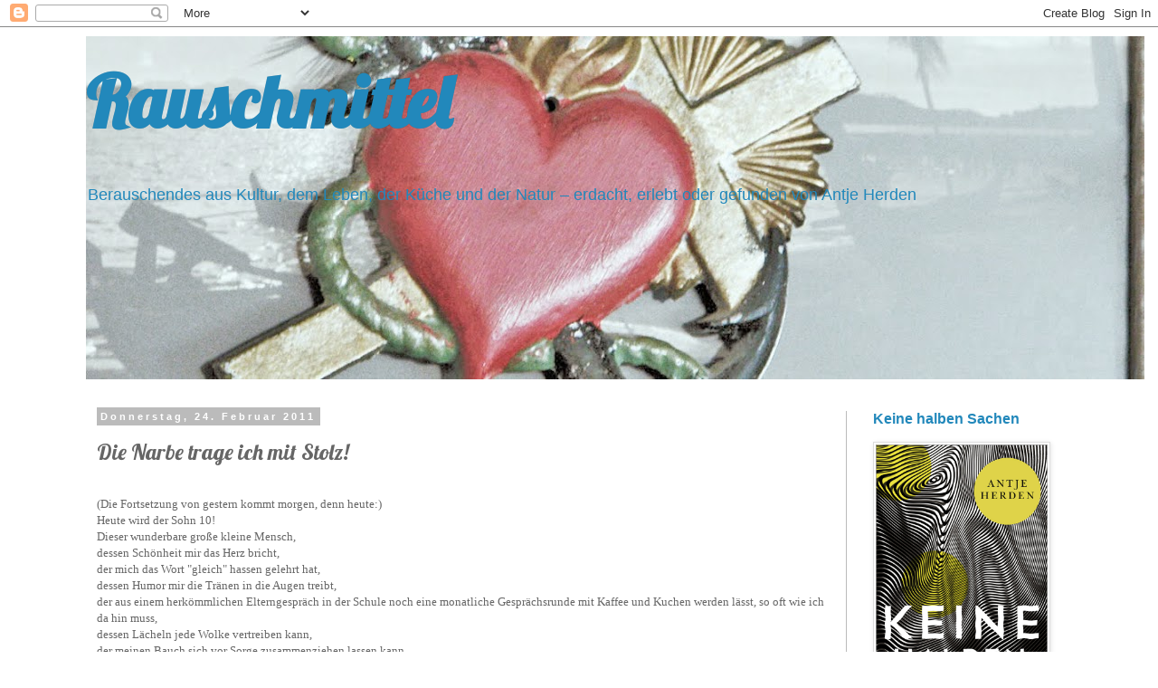

--- FILE ---
content_type: text/html; charset=UTF-8
request_url: http://ah-rauschmittel.blogspot.com/2011/02/die-narbe-trage-ich-mit-stolz.html
body_size: 21396
content:
<!DOCTYPE html>
<html class='v2' dir='ltr' lang='de'>
<head>
<link href='https://www.blogger.com/static/v1/widgets/4128112664-css_bundle_v2.css' rel='stylesheet' type='text/css'/>
<meta content='width=1100' name='viewport'/>
<meta content='text/html; charset=UTF-8' http-equiv='Content-Type'/>
<meta content='blogger' name='generator'/>
<link href='http://ah-rauschmittel.blogspot.com/favicon.ico' rel='icon' type='image/x-icon'/>
<link href='http://ah-rauschmittel.blogspot.com/2011/02/die-narbe-trage-ich-mit-stolz.html' rel='canonical'/>
<link rel="alternate" type="application/atom+xml" title="Rauschmittel - Atom" href="http://ah-rauschmittel.blogspot.com/feeds/posts/default" />
<link rel="alternate" type="application/rss+xml" title="Rauschmittel - RSS" href="http://ah-rauschmittel.blogspot.com/feeds/posts/default?alt=rss" />
<link rel="service.post" type="application/atom+xml" title="Rauschmittel - Atom" href="https://www.blogger.com/feeds/5706134352173507331/posts/default" />

<link rel="alternate" type="application/atom+xml" title="Rauschmittel - Atom" href="http://ah-rauschmittel.blogspot.com/feeds/3504342007809986822/comments/default" />
<!--Can't find substitution for tag [blog.ieCssRetrofitLinks]-->
<link href='https://blogger.googleusercontent.com/img/b/R29vZ2xl/AVvXsEjg_I3Z_YFYmoUYjop9lJHpLrvS-zYTL-hchy9SgxrJY22d838khmqPARUrO3-C3n89AhI-htNVjfEfKIaJsqWCMsL91iqdFWVIoTLk2zG1k-dOmca77u1TPZpBeGWJiIJ-wf1perLIO-8/s320/Scan.gif' rel='image_src'/>
<meta content='http://ah-rauschmittel.blogspot.com/2011/02/die-narbe-trage-ich-mit-stolz.html' property='og:url'/>
<meta content='Die Narbe trage ich mit Stolz!' property='og:title'/>
<meta content='(Die Fortsetzung von gestern kommt morgen, denn heute:) Heute wird der Sohn 10! Dieser wunderbare große kleine Mensch, dessen Schönheit mir ...' property='og:description'/>
<meta content='https://blogger.googleusercontent.com/img/b/R29vZ2xl/AVvXsEjg_I3Z_YFYmoUYjop9lJHpLrvS-zYTL-hchy9SgxrJY22d838khmqPARUrO3-C3n89AhI-htNVjfEfKIaJsqWCMsL91iqdFWVIoTLk2zG1k-dOmca77u1TPZpBeGWJiIJ-wf1perLIO-8/w1200-h630-p-k-no-nu/Scan.gif' property='og:image'/>
<title>Rauschmittel: Die Narbe trage ich mit Stolz!</title>
<style type='text/css'>@font-face{font-family:'Lobster';font-style:normal;font-weight:400;font-display:swap;src:url(//fonts.gstatic.com/s/lobster/v32/neILzCirqoswsqX9zo-mM4MwWJXNqA.woff2)format('woff2');unicode-range:U+0460-052F,U+1C80-1C8A,U+20B4,U+2DE0-2DFF,U+A640-A69F,U+FE2E-FE2F;}@font-face{font-family:'Lobster';font-style:normal;font-weight:400;font-display:swap;src:url(//fonts.gstatic.com/s/lobster/v32/neILzCirqoswsqX9zoamM4MwWJXNqA.woff2)format('woff2');unicode-range:U+0301,U+0400-045F,U+0490-0491,U+04B0-04B1,U+2116;}@font-face{font-family:'Lobster';font-style:normal;font-weight:400;font-display:swap;src:url(//fonts.gstatic.com/s/lobster/v32/neILzCirqoswsqX9zo2mM4MwWJXNqA.woff2)format('woff2');unicode-range:U+0102-0103,U+0110-0111,U+0128-0129,U+0168-0169,U+01A0-01A1,U+01AF-01B0,U+0300-0301,U+0303-0304,U+0308-0309,U+0323,U+0329,U+1EA0-1EF9,U+20AB;}@font-face{font-family:'Lobster';font-style:normal;font-weight:400;font-display:swap;src:url(//fonts.gstatic.com/s/lobster/v32/neILzCirqoswsqX9zoymM4MwWJXNqA.woff2)format('woff2');unicode-range:U+0100-02BA,U+02BD-02C5,U+02C7-02CC,U+02CE-02D7,U+02DD-02FF,U+0304,U+0308,U+0329,U+1D00-1DBF,U+1E00-1E9F,U+1EF2-1EFF,U+2020,U+20A0-20AB,U+20AD-20C0,U+2113,U+2C60-2C7F,U+A720-A7FF;}@font-face{font-family:'Lobster';font-style:normal;font-weight:400;font-display:swap;src:url(//fonts.gstatic.com/s/lobster/v32/neILzCirqoswsqX9zoKmM4MwWJU.woff2)format('woff2');unicode-range:U+0000-00FF,U+0131,U+0152-0153,U+02BB-02BC,U+02C6,U+02DA,U+02DC,U+0304,U+0308,U+0329,U+2000-206F,U+20AC,U+2122,U+2191,U+2193,U+2212,U+2215,U+FEFF,U+FFFD;}</style>
<style id='page-skin-1' type='text/css'><!--
/*
-----------------------------------------------
Blogger Template Style
Name:     Simple
Designer: Blogger
URL:      www.blogger.com
----------------------------------------------- */
/* Content
----------------------------------------------- */
body {
font: normal normal 12px Verdana, Geneva, sans-serif;
color: #666666;
background: #ffffff none repeat scroll top left;
padding: 0 0 0 0;
}
html body .region-inner {
min-width: 0;
max-width: 100%;
width: auto;
}
h2 {
font-size: 22px;
}
a:link {
text-decoration:none;
color: #2288bb;
}
a:visited {
text-decoration:none;
color: #2288bb;
}
a:hover {
text-decoration:underline;
color: #33aaff;
}
.body-fauxcolumn-outer .fauxcolumn-inner {
background: transparent none repeat scroll top left;
_background-image: none;
}
.body-fauxcolumn-outer .cap-top {
position: absolute;
z-index: 1;
height: 400px;
width: 100%;
}
.body-fauxcolumn-outer .cap-top .cap-left {
width: 100%;
background: transparent none repeat-x scroll top left;
_background-image: none;
}
.content-outer {
-moz-box-shadow: 0 0 0 rgba(0, 0, 0, .15);
-webkit-box-shadow: 0 0 0 rgba(0, 0, 0, .15);
-goog-ms-box-shadow: 0 0 0 #333333;
box-shadow: 0 0 0 rgba(0, 0, 0, .15);
margin-bottom: 1px;
}
.content-inner {
padding: 10px 40px;
}
.content-inner {
background-color: #ffffff;
}
/* Header
----------------------------------------------- */
.header-outer {
background: #ffffff none repeat-x scroll 0 -400px;
_background-image: none;
}
.Header h1 {
font: normal bold 80px Lobster;
color: #2288bb;
text-shadow: 0 0 0 rgba(0, 0, 0, .2);
}
.Header h1 a {
color: #2288bb;
}
.Header .description {
font-size: 18px;
color: #2288bb;
}
.header-inner .Header .titlewrapper {
padding: 22px 0;
}
.header-inner .Header .descriptionwrapper {
padding: 0 0;
}
/* Tabs
----------------------------------------------- */
.tabs-inner .section:first-child {
border-top: 0 solid #bbbbbb;
}
.tabs-inner .section:first-child ul {
margin-top: -1px;
border-top: 1px solid #bbbbbb;
border-left: 1px solid #bbbbbb;
border-right: 1px solid #bbbbbb;
}
.tabs-inner .widget ul {
background: transparent none repeat-x scroll 0 -800px;
_background-image: none;
border-bottom: 1px solid #bbbbbb;
margin-top: 0;
margin-left: -30px;
margin-right: -30px;
}
.tabs-inner .widget li a {
display: inline-block;
padding: .6em 1em;
font: normal normal 12px Verdana, Geneva, sans-serif;
color: #000000;
border-left: 1px solid #ffffff;
border-right: 1px solid #bbbbbb;
}
.tabs-inner .widget li:first-child a {
border-left: none;
}
.tabs-inner .widget li.selected a, .tabs-inner .widget li a:hover {
color: #000000;
background-color: #eeeeee;
text-decoration: none;
}
/* Columns
----------------------------------------------- */
.main-outer {
border-top: 0 solid #bbbbbb;
}
.fauxcolumn-left-outer .fauxcolumn-inner {
border-right: 1px solid #bbbbbb;
}
.fauxcolumn-right-outer .fauxcolumn-inner {
border-left: 1px solid #bbbbbb;
}
/* Headings
----------------------------------------------- */
div.widget > h2,
div.widget h2.title {
margin: 0 0 1em 0;
font: normal bold 16px Verdana, Geneva, sans-serif;
color: #2288bb;
}
/* Widgets
----------------------------------------------- */
.widget .zippy {
color: #999999;
text-shadow: 2px 2px 1px rgba(0, 0, 0, .1);
}
.widget .popular-posts ul {
list-style: none;
}
/* Posts
----------------------------------------------- */
h2.date-header {
font: normal bold 11px Arial, Tahoma, Helvetica, FreeSans, sans-serif;
}
.date-header span {
background-color: #bbbbbb;
color: #ffffff;
padding: 0.4em;
letter-spacing: 3px;
margin: inherit;
}
.main-inner {
padding-top: 35px;
padding-bottom: 65px;
}
.main-inner .column-center-inner {
padding: 0 0;
}
.main-inner .column-center-inner .section {
margin: 0 1em;
}
.post {
margin: 0 0 45px 0;
}
h3.post-title, .comments h4 {
font: normal normal 24px Lobster;
margin: .75em 0 0;
}
.post-body {
font-size: 110%;
line-height: 1.4;
position: relative;
}
.post-body img, .post-body .tr-caption-container, .Profile img, .Image img,
.BlogList .item-thumbnail img {
padding: 2px;
background: #ffffff;
border: 1px solid #dddddd;
-moz-box-shadow: 1px 1px 5px rgba(0, 0, 0, .1);
-webkit-box-shadow: 1px 1px 5px rgba(0, 0, 0, .1);
box-shadow: 1px 1px 5px rgba(0, 0, 0, .1);
}
.post-body img, .post-body .tr-caption-container {
padding: 5px;
}
.post-body .tr-caption-container {
color: #666666;
}
.post-body .tr-caption-container img {
padding: 0;
background: transparent;
border: none;
-moz-box-shadow: 0 0 0 rgba(0, 0, 0, .1);
-webkit-box-shadow: 0 0 0 rgba(0, 0, 0, .1);
box-shadow: 0 0 0 rgba(0, 0, 0, .1);
}
.post-header {
margin: 0 0 1.5em;
line-height: 1.6;
font-size: 90%;
}
.post-footer {
margin: 20px -2px 0;
padding: 5px 10px;
color: #666666;
background-color: #eeeeee;
border-bottom: 1px solid #eeeeee;
line-height: 1.6;
font-size: 90%;
}
#comments .comment-author {
padding-top: 1.5em;
border-top: 1px solid #bbbbbb;
background-position: 0 1.5em;
}
#comments .comment-author:first-child {
padding-top: 0;
border-top: none;
}
.avatar-image-container {
margin: .2em 0 0;
}
#comments .avatar-image-container img {
border: 1px solid #dddddd;
}
/* Comments
----------------------------------------------- */
.comments .comments-content .icon.blog-author {
background-repeat: no-repeat;
background-image: url([data-uri]);
}
.comments .comments-content .loadmore a {
border-top: 1px solid #999999;
border-bottom: 1px solid #999999;
}
.comments .comment-thread.inline-thread {
background-color: #eeeeee;
}
.comments .continue {
border-top: 2px solid #999999;
}
/* Accents
---------------------------------------------- */
.section-columns td.columns-cell {
border-left: 1px solid #bbbbbb;
}
.blog-pager {
background: transparent url(//www.blogblog.com/1kt/simple/paging_dot.png) repeat-x scroll top center;
}
.blog-pager-older-link, .home-link,
.blog-pager-newer-link {
background-color: #ffffff;
padding: 5px;
}
.footer-outer {
border-top: 1px dashed #bbbbbb;
}
/* Mobile
----------------------------------------------- */
body.mobile  {
background-size: auto;
}
.mobile .body-fauxcolumn-outer {
background: transparent none repeat scroll top left;
}
.mobile .body-fauxcolumn-outer .cap-top {
background-size: 100% auto;
}
.mobile .content-outer {
-webkit-box-shadow: 0 0 3px rgba(0, 0, 0, .15);
box-shadow: 0 0 3px rgba(0, 0, 0, .15);
}
.mobile .tabs-inner .widget ul {
margin-left: 0;
margin-right: 0;
}
.mobile .post {
margin: 0;
}
.mobile .main-inner .column-center-inner .section {
margin: 0;
}
.mobile .date-header span {
padding: 0.1em 10px;
margin: 0 -10px;
}
.mobile h3.post-title {
margin: 0;
}
.mobile .blog-pager {
background: transparent none no-repeat scroll top center;
}
.mobile .footer-outer {
border-top: none;
}
.mobile .main-inner, .mobile .footer-inner {
background-color: #ffffff;
}
.mobile-index-contents {
color: #666666;
}
.mobile-link-button {
background-color: #2288bb;
}
.mobile-link-button a:link, .mobile-link-button a:visited {
color: #ffffff;
}
.mobile .tabs-inner .section:first-child {
border-top: none;
}
.mobile .tabs-inner .PageList .widget-content {
background-color: #eeeeee;
color: #000000;
border-top: 1px solid #bbbbbb;
border-bottom: 1px solid #bbbbbb;
}
.mobile .tabs-inner .PageList .widget-content .pagelist-arrow {
border-left: 1px solid #bbbbbb;
}

--></style>
<style id='template-skin-1' type='text/css'><!--
body {
min-width: 1170px;
}
.content-outer, .content-fauxcolumn-outer, .region-inner {
min-width: 1170px;
max-width: 1170px;
_width: 1170px;
}
.main-inner .columns {
padding-left: 0px;
padding-right: 250px;
}
.main-inner .fauxcolumn-center-outer {
left: 0px;
right: 250px;
/* IE6 does not respect left and right together */
_width: expression(this.parentNode.offsetWidth -
parseInt("0px") -
parseInt("250px") + 'px');
}
.main-inner .fauxcolumn-left-outer {
width: 0px;
}
.main-inner .fauxcolumn-right-outer {
width: 250px;
}
.main-inner .column-left-outer {
width: 0px;
right: 100%;
margin-left: -0px;
}
.main-inner .column-right-outer {
width: 250px;
margin-right: -250px;
}
#layout {
min-width: 0;
}
#layout .content-outer {
min-width: 0;
width: 800px;
}
#layout .region-inner {
min-width: 0;
width: auto;
}
body#layout div.add_widget {
padding: 8px;
}
body#layout div.add_widget a {
margin-left: 32px;
}
--></style>
<link href='https://www.blogger.com/dyn-css/authorization.css?targetBlogID=5706134352173507331&amp;zx=9c29bccd-6cab-4358-8c03-5a1fa2d96fd1' media='none' onload='if(media!=&#39;all&#39;)media=&#39;all&#39;' rel='stylesheet'/><noscript><link href='https://www.blogger.com/dyn-css/authorization.css?targetBlogID=5706134352173507331&amp;zx=9c29bccd-6cab-4358-8c03-5a1fa2d96fd1' rel='stylesheet'/></noscript>
<meta name='google-adsense-platform-account' content='ca-host-pub-1556223355139109'/>
<meta name='google-adsense-platform-domain' content='blogspot.com'/>

</head>
<body class='loading variant-simplysimple'>
<div class='navbar section' id='navbar' name='Navbar'><div class='widget Navbar' data-version='1' id='Navbar1'><script type="text/javascript">
    function setAttributeOnload(object, attribute, val) {
      if(window.addEventListener) {
        window.addEventListener('load',
          function(){ object[attribute] = val; }, false);
      } else {
        window.attachEvent('onload', function(){ object[attribute] = val; });
      }
    }
  </script>
<div id="navbar-iframe-container"></div>
<script type="text/javascript" src="https://apis.google.com/js/platform.js"></script>
<script type="text/javascript">
      gapi.load("gapi.iframes:gapi.iframes.style.bubble", function() {
        if (gapi.iframes && gapi.iframes.getContext) {
          gapi.iframes.getContext().openChild({
              url: 'https://www.blogger.com/navbar/5706134352173507331?po\x3d3504342007809986822\x26origin\x3dhttp://ah-rauschmittel.blogspot.com',
              where: document.getElementById("navbar-iframe-container"),
              id: "navbar-iframe"
          });
        }
      });
    </script><script type="text/javascript">
(function() {
var script = document.createElement('script');
script.type = 'text/javascript';
script.src = '//pagead2.googlesyndication.com/pagead/js/google_top_exp.js';
var head = document.getElementsByTagName('head')[0];
if (head) {
head.appendChild(script);
}})();
</script>
</div></div>
<div class='body-fauxcolumns'>
<div class='fauxcolumn-outer body-fauxcolumn-outer'>
<div class='cap-top'>
<div class='cap-left'></div>
<div class='cap-right'></div>
</div>
<div class='fauxborder-left'>
<div class='fauxborder-right'></div>
<div class='fauxcolumn-inner'>
</div>
</div>
<div class='cap-bottom'>
<div class='cap-left'></div>
<div class='cap-right'></div>
</div>
</div>
</div>
<div class='content'>
<div class='content-fauxcolumns'>
<div class='fauxcolumn-outer content-fauxcolumn-outer'>
<div class='cap-top'>
<div class='cap-left'></div>
<div class='cap-right'></div>
</div>
<div class='fauxborder-left'>
<div class='fauxborder-right'></div>
<div class='fauxcolumn-inner'>
</div>
</div>
<div class='cap-bottom'>
<div class='cap-left'></div>
<div class='cap-right'></div>
</div>
</div>
</div>
<div class='content-outer'>
<div class='content-cap-top cap-top'>
<div class='cap-left'></div>
<div class='cap-right'></div>
</div>
<div class='fauxborder-left content-fauxborder-left'>
<div class='fauxborder-right content-fauxborder-right'></div>
<div class='content-inner'>
<header>
<div class='header-outer'>
<div class='header-cap-top cap-top'>
<div class='cap-left'></div>
<div class='cap-right'></div>
</div>
<div class='fauxborder-left header-fauxborder-left'>
<div class='fauxborder-right header-fauxborder-right'></div>
<div class='region-inner header-inner'>
<div class='header section' id='header' name='Header'><div class='widget Header' data-version='1' id='Header1'>
<div id='header-inner' style='background-image: url("https://blogger.googleusercontent.com/img/b/R29vZ2xl/AVvXsEjDA5MwwogS94GnYi_Qd8VaGwpqQHKWJq6IPNXuyHgawdV6IXnBxVGjDtyWV_iDMC2WkyN04IhuKnfii8sJvWkBJVfCCDd1zUVD31kRWq_bKK1eP6AoSU7xuE61vF3M7iCH1qHs5qUL_CY/s1170/IMG_8480.JPG"); background-position: left; width: 1170px; min-height: 379px; _height: 379px; background-repeat: no-repeat; '>
<div class='titlewrapper' style='background: transparent'>
<h1 class='title' style='background: transparent; border-width: 0px'>
<a href='http://ah-rauschmittel.blogspot.com/'>
Rauschmittel
</a>
</h1>
</div>
<div class='descriptionwrapper'>
<p class='description'><span>Berauschendes aus Kultur, dem Leben, der Küche  und der Natur &#8211; erdacht, erlebt oder gefunden von Antje Herden</span></p>
</div>
</div>
</div></div>
</div>
</div>
<div class='header-cap-bottom cap-bottom'>
<div class='cap-left'></div>
<div class='cap-right'></div>
</div>
</div>
</header>
<div class='tabs-outer'>
<div class='tabs-cap-top cap-top'>
<div class='cap-left'></div>
<div class='cap-right'></div>
</div>
<div class='fauxborder-left tabs-fauxborder-left'>
<div class='fauxborder-right tabs-fauxborder-right'></div>
<div class='region-inner tabs-inner'>
<div class='tabs no-items section' id='crosscol' name='Spaltenübergreifend'></div>
<div class='tabs no-items section' id='crosscol-overflow' name='Cross-Column 2'></div>
</div>
</div>
<div class='tabs-cap-bottom cap-bottom'>
<div class='cap-left'></div>
<div class='cap-right'></div>
</div>
</div>
<div class='main-outer'>
<div class='main-cap-top cap-top'>
<div class='cap-left'></div>
<div class='cap-right'></div>
</div>
<div class='fauxborder-left main-fauxborder-left'>
<div class='fauxborder-right main-fauxborder-right'></div>
<div class='region-inner main-inner'>
<div class='columns fauxcolumns'>
<div class='fauxcolumn-outer fauxcolumn-center-outer'>
<div class='cap-top'>
<div class='cap-left'></div>
<div class='cap-right'></div>
</div>
<div class='fauxborder-left'>
<div class='fauxborder-right'></div>
<div class='fauxcolumn-inner'>
</div>
</div>
<div class='cap-bottom'>
<div class='cap-left'></div>
<div class='cap-right'></div>
</div>
</div>
<div class='fauxcolumn-outer fauxcolumn-left-outer'>
<div class='cap-top'>
<div class='cap-left'></div>
<div class='cap-right'></div>
</div>
<div class='fauxborder-left'>
<div class='fauxborder-right'></div>
<div class='fauxcolumn-inner'>
</div>
</div>
<div class='cap-bottom'>
<div class='cap-left'></div>
<div class='cap-right'></div>
</div>
</div>
<div class='fauxcolumn-outer fauxcolumn-right-outer'>
<div class='cap-top'>
<div class='cap-left'></div>
<div class='cap-right'></div>
</div>
<div class='fauxborder-left'>
<div class='fauxborder-right'></div>
<div class='fauxcolumn-inner'>
</div>
</div>
<div class='cap-bottom'>
<div class='cap-left'></div>
<div class='cap-right'></div>
</div>
</div>
<!-- corrects IE6 width calculation -->
<div class='columns-inner'>
<div class='column-center-outer'>
<div class='column-center-inner'>
<div class='main section' id='main' name='Hauptbereich'><div class='widget Blog' data-version='1' id='Blog1'>
<div class='blog-posts hfeed'>

          <div class="date-outer">
        
<h2 class='date-header'><span>Donnerstag, 24. Februar 2011</span></h2>

          <div class="date-posts">
        
<div class='post-outer'>
<div class='post hentry uncustomized-post-template' itemprop='blogPost' itemscope='itemscope' itemtype='http://schema.org/BlogPosting'>
<meta content='https://blogger.googleusercontent.com/img/b/R29vZ2xl/AVvXsEjg_I3Z_YFYmoUYjop9lJHpLrvS-zYTL-hchy9SgxrJY22d838khmqPARUrO3-C3n89AhI-htNVjfEfKIaJsqWCMsL91iqdFWVIoTLk2zG1k-dOmca77u1TPZpBeGWJiIJ-wf1perLIO-8/s320/Scan.gif' itemprop='image_url'/>
<meta content='5706134352173507331' itemprop='blogId'/>
<meta content='3504342007809986822' itemprop='postId'/>
<a name='3504342007809986822'></a>
<h3 class='post-title entry-title' itemprop='name'>
Die Narbe trage ich mit Stolz!
</h3>
<div class='post-header'>
<div class='post-header-line-1'></div>
</div>
<div class='post-body entry-content' id='post-body-3504342007809986822' itemprop='description articleBody'>
<div style="text-align: left;"><span class="Apple-style-span"  style="font-size:small;"><span class="Apple-style-span"  style="font-family:'times new roman';"><br /></span></span></div><div style="text-align: left;"><span class="Apple-style-span"  style="font-size:small;"><span class="Apple-style-span"  style="font-family:'times new roman';">(Die Fortsetzung von gestern kommt morgen, denn heute:)</span></span></div><div><span class="Apple-style-span"  style="font-size:small;"><span class="Apple-style-span"  style="font-family:'times new roman';">Heute wird der Sohn 10!</span></span></div><div><span class="Apple-style-span"  style="font-size:small;"><span class="Apple-style-span"  style="font-family:'times new roman';">Dieser wunderbare große kleine Mensch, </span></span></div><div><span class="Apple-style-span"  style="font-size:small;"><span class="Apple-style-span"  style="font-family:'times new roman';">dessen Schönheit mir das Herz bricht,</span></span></div><div><span class="Apple-style-span"  style="font-size:small;"><span class="Apple-style-span"  style="font-family:'times new roman';">der mich das Wort "gleich" hassen gelehrt hat, </span></span></div><div><span class="Apple-style-span"  style="font-size:small;"><span class="Apple-style-span"  style="font-family:'times new roman';">dessen Humor mir die Tränen in die Augen treibt, </span></span></div><div><span class="Apple-style-span"  style="font-size:small;"><span class="Apple-style-span"  style="font-family:'times new roman';">der aus einem herkömmlichen Elterngespräch in der Schule noch eine monatliche Gesprächsrunde mit Kaffee und Kuchen werden lässt, so oft wie ich da hin muss, </span></span></div><div><span class="Apple-style-span"  style="font-size:small;"><span class="Apple-style-span"  style="font-family:'times new roman';">dessen Lächeln jede Wolke vertreiben kann, </span></span></div><div><span class="Apple-style-span"  style="font-size:small;"><span class="Apple-style-span"  style="font-family:'times new roman';">der meinen Bauch sich vor Sorge zusammenziehen lassen kann, </span></span></div><div><span class="Apple-style-span"  style="font-size:small;"><span class="Apple-style-span"  style="font-family:'times new roman';">dessen leises nächtliches Schnurpseln mich beseelt dümmlich grinsen lässt.</span></span></div><div><span class="Apple-style-span"  style="font-size:small;"><span class="Apple-style-span"  style="font-family:'times new roman';">Danke dafür!</span></span></div><div><span class="Apple-style-span"  style="font-size:small;"><span class="Apple-style-span"  style="font-family:'times new roman';"><br /></span></span></div><div style="text-align: center;"><span class="Apple-style-span"  style="font-size:small;"><span class="Apple-style-span"  style="font-family:'times new roman';">Achtung: Erinnerungsseeligkeit</span></span></div><div style="text-align: center;"><span class="Apple-style-span"  style="font-size:small;"><span class="Apple-style-span"  style="font-family:'times new roman';">vor 8 Jahren: der Kindergartenfotograf war da - mit der Schwester im modernen Ambiente</span></span></div><div><span class="Apple-style-span"  style="font-size:small;"><span class="Apple-style-span"  style="font-family:'times new roman';"><br /></span></span></div><div><span class="Apple-style-span" style="color: rgb(0, 0, 238); -webkit-text-decorations-in-effect: underline; "><img alt="" border="0" id="BLOGGER_PHOTO_ID_5577162644234183602" src="https://blogger.googleusercontent.com/img/b/R29vZ2xl/AVvXsEjg_I3Z_YFYmoUYjop9lJHpLrvS-zYTL-hchy9SgxrJY22d838khmqPARUrO3-C3n89AhI-htNVjfEfKIaJsqWCMsL91iqdFWVIoTLk2zG1k-dOmca77u1TPZpBeGWJiIJ-wf1perLIO-8/s320/Scan.gif" style="display: block; margin-top: 0px; margin-right: auto; margin-bottom: 10px; margin-left: auto; text-align: center; cursor: pointer; width: 320px; height: 235px; " /></span></div><div style="text-align: center;"><span class="Apple-style-span" style="-webkit-text-decorations-in-effect: underline; "><span class="Apple-style-span" style="-webkit-text-decorations-in-effect: underline; "><span class="Apple-style-span"  style="font-size:small;"><span class="Apple-style-span"  style="font-family:'times new roman';"><br /></span></span></span></span></div><div style="text-align: center;"><span class="Apple-style-span" style="-webkit-text-decorations-in-effect: underline; "><span class="Apple-style-span" style="-webkit-text-decorations-in-effect: underline; "><span class="Apple-style-span"  style="font-size:small;"><span class="Apple-style-span"  style="font-family:'times new roman';">vor drei Jahren: mit der Schwester beim Fotojob für eine gespielte  Geburtstagfeier (fand ich heute irgendwie passend, allerdings durften sie damals weder vom Kuchen essen, noch die Kerzen auspusten))</span></span></span></span></div><div><span class="Apple-style-span" style="color: rgb(0, 0, 238); -webkit-text-decorations-in-effect: underline; "><span class="Apple-style-span" style="-webkit-text-decorations-in-effect: underline; "><br /></span></span></div><div><span class="Apple-style-span" style="color: rgb(0, 0, 238); -webkit-text-decorations-in-effect: underline; "><span class="Apple-style-span" style="-webkit-text-decorations-in-effect: underline; "><img alt="" border="0" id="BLOGGER_PHOTO_ID_5577160808298271458" src="https://blogger.googleusercontent.com/img/b/R29vZ2xl/AVvXsEiru8DJtQcsyOCMEYUZ-d4lhcNvagrBC_1rPLkXyNgVfeTOfZ3vo7TklQ2pMiYurpSsc05yZk8jowSw35_4Q0x3maaevZjcRh7dUtnHB5HHXeBwgCNfAgcqxTKBpriv83JtyBQbGg_vjeA/s320/feier2-000262.jpg" style="display: block; margin-top: 0px; margin-right: auto; margin-bottom: 10px; margin-left: auto; text-align: center; cursor: pointer; width: 320px; height: 214px; " /></span></span></div><div><span class="Apple-style-span" style="color: rgb(0, 0, 238); -webkit-text-decorations-in-effect: underline; "><span class="Apple-style-span" style="-webkit-text-decorations-in-effect: underline; "><span class="Apple-style-span"  style="font-size:small;"><span class="Apple-style-span"  style="font-family:'times new roman';"><br /></span></span></span></span></div><div style="text-align: center;"><span class="Apple-style-span"  style="font-size:small;"><span class="Apple-style-span"  style="font-family:'times new roman';">(Oh je, heute gab es nur Gutscheine, weil alles Gewünschte erst später erscheint. Der Sohn trug es mit Fassung.)</span></span></div><div><span class="Apple-style-span"  style="font-family:'times new roman';"><span class="Apple-style-span"  style="font-size:small;"><br /></span></span></div><div><span class="Apple-style-span" style="color: rgb(0, 0, 238); -webkit-text-decorations-in-effect: underline; "><img alt="" border="0" id="BLOGGER_PHOTO_ID_5577157995815564546" src="https://blogger.googleusercontent.com/img/b/R29vZ2xl/AVvXsEhkQQgQi4pJyoMbP0cjluBdbRopx8PKQ5vwegX3vxdWj3q0D_odaQR3jPDnTZgWKVtVL_X-gMrPGRMa76fQjKF6KsKjH-Ac6WqjIuLoe3yG5iDY-5raYsu0vbdeEp5BrjwaqWnZVzpGSQM/s320/IMG_3109.gif" style="display: block; margin-top: 0px; margin-right: auto; margin-bottom: 10px; margin-left: auto; text-align: center; cursor: pointer; width: 320px; height: 240px; " /></span></div><div style="text-align: center;"><span class="Apple-style-span"  style="color:#0000EE;"><span class="Apple-style-span"  style="font-size:small;"><span class="Apple-style-span"  style="font-family:'times new roman';"><br /></span></span></span></div><div style="text-align: center;"><span class="Apple-style-span"  style="color:#0000EE;"><span class="Apple-style-span"  style="font-size:small;"><span class="Apple-style-span"  style="font-family:'times new roman';"><br /></span></span></span></div><a href="https://blogger.googleusercontent.com/img/b/R29vZ2xl/AVvXsEg8PbRZc9_7LlZV6svEQ8YkAXz-W2subKxhiXPMCF1PXmtZlJffU1lf7-i2ueEvso-Pt948NCZUfEsnn7Cv2cvwVOJkCday8EQX_kKwBxDjc1-5zFfBH4QBd18IQKANEk8DJ95wMr2ezh8/s1600/IMG_3098.gif" onblur="try {parent.deselectBloggerImageGracefully();} catch(e) {}"><img alt="" border="0" id="BLOGGER_PHOTO_ID_5577158003725826610" src="https://blogger.googleusercontent.com/img/b/R29vZ2xl/AVvXsEg8PbRZc9_7LlZV6svEQ8YkAXz-W2subKxhiXPMCF1PXmtZlJffU1lf7-i2ueEvso-Pt948NCZUfEsnn7Cv2cvwVOJkCday8EQX_kKwBxDjc1-5zFfBH4QBd18IQKANEk8DJ95wMr2ezh8/s320/IMG_3098.gif" style="display:block; margin:0px auto 10px; text-align:center;cursor:pointer; cursor:hand;width: 320px; height: 238px;" /></a><span class="Apple-style-span"  style="font-size:small;"><span class="Apple-style-span"  style="font-family:'times new roman';"><br /></span></span><div><div style="text-align: center;"><span class="Apple-style-span"  style="font-family:'times new roman';"><span class="Apple-style-span"  style="font-size:small;">Schokoladen Tarte mit Frischkäse Frosting (das Lob gebührt dem Manne)</span></span></div><div style="text-align: center;"><span class="Apple-style-span"  style="font-family:'times new roman';"><span class="Apple-style-span"  style="font-size:small;"><br /></span></span></div><a href="https://blogger.googleusercontent.com/img/b/R29vZ2xl/AVvXsEiNnOSZzPR6-Sj0KNP8L7ghPlPK_TNLu7y3HJpH3-vqDFCoGPEyqmP0O_U5yOHNDOrpbwWPHG4PM1Fr23z6OrXCDGIBadP-t79k19ij5siUDyJHr65j6aTlfmbcN1oXcvTs2FK1Yn53pGs/s1600/IMG_3096.gif" onblur="try {parent.deselectBloggerImageGracefully();} catch(e) {}"><img alt="" border="0" id="BLOGGER_PHOTO_ID_5577157997039288210" src="https://blogger.googleusercontent.com/img/b/R29vZ2xl/AVvXsEiNnOSZzPR6-Sj0KNP8L7ghPlPK_TNLu7y3HJpH3-vqDFCoGPEyqmP0O_U5yOHNDOrpbwWPHG4PM1Fr23z6OrXCDGIBadP-t79k19ij5siUDyJHr65j6aTlfmbcN1oXcvTs2FK1Yn53pGs/s320/IMG_3096.gif" style="display:block; margin:0px auto 10px; text-align:center;cursor:pointer; cursor:hand;width: 320px; height: 240px;" /></a><div style="text-align: left;"><br /></div></div>
<div style='clear: both;'></div>
</div>
<div class='post-footer'>
<div class='post-footer-line post-footer-line-1'>
<span class='post-author vcard'>
Eingestellt von
<span class='fn' itemprop='author' itemscope='itemscope' itemtype='http://schema.org/Person'>
<meta content='https://www.blogger.com/profile/15551799996969942011' itemprop='url'/>
<a class='g-profile' href='https://www.blogger.com/profile/15551799996969942011' rel='author' title='author profile'>
<span itemprop='name'>Antje</span>
</a>
</span>
</span>
<span class='post-timestamp'>
um
<meta content='http://ah-rauschmittel.blogspot.com/2011/02/die-narbe-trage-ich-mit-stolz.html' itemprop='url'/>
<a class='timestamp-link' href='http://ah-rauschmittel.blogspot.com/2011/02/die-narbe-trage-ich-mit-stolz.html' rel='bookmark' title='permanent link'><abbr class='published' itemprop='datePublished' title='2011-02-24T08:40:00+01:00'>08:40</abbr></a>
</span>
<span class='post-comment-link'>
</span>
<span class='post-icons'>
<span class='item-control blog-admin pid-472333115'>
<a href='https://www.blogger.com/post-edit.g?blogID=5706134352173507331&postID=3504342007809986822&from=pencil' title='Post bearbeiten'>
<img alt='' class='icon-action' height='18' src='https://resources.blogblog.com/img/icon18_edit_allbkg.gif' width='18'/>
</a>
</span>
</span>
<div class='post-share-buttons goog-inline-block'>
</div>
</div>
<div class='post-footer-line post-footer-line-2'>
<span class='post-labels'>
Labels:
<a href='http://ah-rauschmittel.blogspot.com/search/label/Familie' rel='tag'>Familie</a>
</span>
</div>
<div class='post-footer-line post-footer-line-3'>
<span class='post-location'>
</span>
</div>
</div>
</div>
<div class='comments' id='comments'>
<a name='comments'></a>
<h4>Keine Kommentare:</h4>
<div id='Blog1_comments-block-wrapper'>
<dl class='avatar-comment-indent' id='comments-block'>
</dl>
</div>
<p class='comment-footer'>
<div class='comment-form'>
<a name='comment-form'></a>
<h4 id='comment-post-message'>Kommentar veröffentlichen</h4>
<p>
</p>
<a href='https://www.blogger.com/comment/frame/5706134352173507331?po=3504342007809986822&hl=de&saa=85391&origin=http://ah-rauschmittel.blogspot.com' id='comment-editor-src'></a>
<iframe allowtransparency='true' class='blogger-iframe-colorize blogger-comment-from-post' frameborder='0' height='410px' id='comment-editor' name='comment-editor' src='' width='100%'></iframe>
<script src='https://www.blogger.com/static/v1/jsbin/2841073395-comment_from_post_iframe.js' type='text/javascript'></script>
<script type='text/javascript'>
      BLOG_CMT_createIframe('https://www.blogger.com/rpc_relay.html');
    </script>
</div>
</p>
</div>
</div>

        </div></div>
      
</div>
<div class='blog-pager' id='blog-pager'>
<span id='blog-pager-newer-link'>
<a class='blog-pager-newer-link' href='http://ah-rauschmittel.blogspot.com/2011/02/vom-guten-so-nah.html' id='Blog1_blog-pager-newer-link' title='Neuerer Post'>Neuerer Post</a>
</span>
<span id='blog-pager-older-link'>
<a class='blog-pager-older-link' href='http://ah-rauschmittel.blogspot.com/2011/02/das-gute-liegt-manchmal-so-nahe.html' id='Blog1_blog-pager-older-link' title='Älterer Post'>Älterer Post</a>
</span>
<a class='home-link' href='http://ah-rauschmittel.blogspot.com/'>Startseite</a>
</div>
<div class='clear'></div>
<div class='post-feeds'>
<div class='feed-links'>
Abonnieren
<a class='feed-link' href='http://ah-rauschmittel.blogspot.com/feeds/3504342007809986822/comments/default' target='_blank' type='application/atom+xml'>Kommentare zum Post (Atom)</a>
</div>
</div>
</div></div>
</div>
</div>
<div class='column-left-outer'>
<div class='column-left-inner'>
<aside>
</aside>
</div>
</div>
<div class='column-right-outer'>
<div class='column-right-inner'>
<aside>
<div class='sidebar section' id='sidebar-right-1'><div class='widget Image' data-version='1' id='Image17'>
<h2>Keine halben Sachen</h2>
<div class='widget-content'>
<a href='https://www.beltz.de/kinder_jugendbuch/produkte/produkt_produktdetails/40379-keine_halben_sachen.html'>
<img alt='Keine halben Sachen' height='294' id='Image17_img' src='https://blogger.googleusercontent.com/img/b/R29vZ2xl/AVvXsEhR9g76gpODLIN6uz1mcm7zoPRAJqOxstcNQyr-IpcMn_BFZCduPbvW-BrfC752YucxZMgHbwwBr2Ml9C9FZEsxpzTF6Gwg0YPICE2jvhZ9qwcCgKCb_9wXjrDEydiuDgSaJ6d9opVqbv0/s1600/9783407812483.jpg' width='190'/>
</a>
<br/>
<span class='caption'>mehr zum Buch</span>
</div>
<div class='clear'></div>
</div><div class='widget Image' data-version='1' id='Image8'>
<h2>Wir Buddenbergs "Abenteuer machen keine Ferien"</h2>
<div class='widget-content'>
<a href='https://www.fischerverlage.de/buch/antje_herden_wir_buddenbergs-abenteuer_machen_keine_ferien/9783737341103'>
<img alt='Wir Buddenbergs "Abenteuer machen keine Ferien"' height='291' id='Image8_img' src='https://blogger.googleusercontent.com/img/b/R29vZ2xl/AVvXsEhz37Q1MWGQF-oaKcwcl_Y4fwI92_nkvce7Q_nKrk3H_q4AhthTGyF1KFKgQ6vQaxAHNpFZkp8LRe2IFmYFTpawjo9jtEx_cMIcK1hIRykuEZv79v_ci-LYKiZXgDviwWE3ugucqzTjgZ0/s1600/u1_978-3-7373-4110-3.jpg' width='190'/>
</a>
<br/>
<span class='caption'>mehr zum Buch</span>
</div>
<div class='clear'></div>
</div><div class='widget Image' data-version='1' id='Image5'>
<h2>Wir Buddenbergs</h2>
<div class='widget-content'>
<a href='https://www.fischerverlage.de/buch/antje_herden_wir_buddenbergs-das_geheimnis_vor_der_tuer/9783733650438'>
<img alt='Wir Buddenbergs' height='190' id='Image5_img' src='https://blogger.googleusercontent.com/img/b/R29vZ2xl/AVvXsEhMyANuk3gzi_U8AILdN7O-Dy9wnWAnNFJx8WFEVjMAWmNftT_rZYQAHeQEgWkH3d4QfJ6seF3cTHoMUytPsVV3leRY2nuGxtuVus_aHo2QM_wW8Rn_arU5WMj9lOHq6VOY3FKg0mYkId8/s190/u1_978-3-7336-5043-8.jpg' width='124'/>
</a>
<br/>
<span class='caption'>mehr zum Buch</span>
</div>
<div class='clear'></div>
</div><div class='widget Image' data-version='1' id='Image16'>
<h2>Wir Buddenbergs</h2>
<div class='widget-content'>
<a href='https://www.fischerverlage.de/buch/wir_buddenbergs_der_schatz_der_mit_der_post_kam/9783737341097'>
<img alt='Wir Buddenbergs' height='291' id='Image16_img' src='https://blogger.googleusercontent.com/img/b/R29vZ2xl/AVvXsEgWjs-Dgom09koM1nLviBvBuMdAJzdfmVoVTT3Fk0P8GfjUp2kGm0kpvLqqPvLMAKsM7qHtpLG3AmYEQBpgQFR-bLe8346OIk0cqa7T-mx8wBJl0tqRcpdMe7irufXtY2moe_DnVJVOQLU/s1600/u1_978-3-7373-4109-7.jpg' width='190'/>
</a>
<br/>
</div>
<div class='clear'></div>
</div><div class='widget Profile' data-version='1' id='Profile1'>
<h2>Seid willkommen und lasst Euch inspirieren!</h2>
<div class='widget-content'>
<a href='https://www.blogger.com/profile/15551799996969942011'><img alt='Mein Bild' class='profile-img' height='80' src='//blogger.googleusercontent.com/img/b/R29vZ2xl/AVvXsEglLHR2hF2CZmj5F3QD5DAAzijn4IRJNYC-jPeT0HwKZS5a98qq1mrP-G7ph6v1rZKUlFQTE9MlPxPnKLSx2yZuCbd2iJbTlt0DC1Gy4rDjaFFrbNHQeOyCR4zFaVnvlkU/s1600/*' width='80'/></a>
<dl class='profile-datablock'>
<dt class='profile-data'>
<a class='profile-name-link g-profile' href='https://www.blogger.com/profile/15551799996969942011' rel='author' style='background-image: url(//www.blogger.com/img/logo-16.png);'>
Antje
</a>
</dt>
<dd class='profile-textblock'>Auf der Suche nach Schätzen reise ich durch die Welt und das Leben - ich sammle Materialien und Eindrücke aller Art. Daraus Kinderbücher und Geschichten, Fotos und Collagen zu kreieren ist meine Leidenschaft. Zudem darf ich mein Leben mit einem wild verrückten Pärchen teilen.</dd>
</dl>
<a class='profile-link' href='https://www.blogger.com/profile/15551799996969942011' rel='author'>Mein Profil vollständig anzeigen</a>
<div class='clear'></div>
</div>
</div><div class='widget Image' data-version='1' id='Image33'>
<h2>Interesse an einer Lesung von mir? Bitte hier klicken.</h2>
<div class='widget-content'>
<a href='http://ah-rauschmittel.blogspot.de/p/anfragen-fur-lesungen.html'>
<img alt='Interesse an einer Lesung von mir? Bitte hier klicken.' height='128' id='Image33_img' src='https://blogger.googleusercontent.com/img/b/R29vZ2xl/AVvXsEh7dQwy16Si_DN0gKuAkRQaATYhMjReBPoGtB02uCNHwrr9nX_JzZlvHl1irceUIf6JcItKaMMdjBAMM0o1K7teMSC5dEKRvz_UEb7vNspdpGG_wAher-h1PdPqE0P3kZOe3Oqb2bae6mw/s1600/215025_514478488576760_249274068_n.jpg' width='190'/>
</a>
<br/>
<span class='caption'>Meine Bücher, meine Leseprogramme und alles über die Weltretterbuttons</span>
</div>
<div class='clear'></div>
</div><div class='widget Image' data-version='1' id='Image34'>
<h2>Meine Facebook-Seite</h2>
<div class='widget-content'>
<a href='https://www.facebook.com/pages/Antje-Herden/133719363491262'>
<img alt='Meine Facebook-Seite' height='190' id='Image34_img' src='https://blogger.googleusercontent.com/img/b/R29vZ2xl/AVvXsEgTA9-VEAQWzKl73i-dHAVzzzX5ZI3-muMTOC1oqMplKRrftVzkj0HvAKVe720xhVAEbI3BL0cIt4qIYxsuNKd_DN8JvBNqD4ANv4NmQYo1Nkcly3BoS3PasJ4M3H1T25Qctm3PgKyIGvw/s190/Bildschirmfoto+2018-04-04+um+19.16.32.png' width='158'/>
</a>
<br/>
<span class='caption'>Hier gibt es jeden Tag irgendeinen Schnipsel aus meinem Leben als Autorin, lustige Episoden, Gedanken, Informationen usw.</span>
</div>
<div class='clear'></div>
</div><div class='widget Image' data-version='1' id='Image36'>
<h2>Meine Agentur &#8211; Die Buchagenten</h2>
<div class='widget-content'>
<a href='http://www.diebuchagenten.de/Die-Buchagenten.6.0.html'>
<img alt='Meine Agentur – Die Buchagenten' height='176' id='Image36_img' src='https://blogger.googleusercontent.com/img/b/R29vZ2xl/AVvXsEhH4SDmbVr1Dhve5HnZnEOgyexqD5Vfpe0hIU-6L-k17MHme18MXUQRT5T9z4iiwMCZr0ZyoUYMfRzktUzSdp7OaVmvZ9354bl3bi7-OP4e-km-zRHU1Zsrzl2Jh7PgiJiSEINtETkeJhk/s190/Bildschirmfoto+2017-05-09+um+14.16.16.png' width='190'/>
</a>
<br/>
</div>
<div class='clear'></div>
</div><div class='widget Image' data-version='1' id='Image6'>
<h2>Meine Mutter-Kolumne</h2>
<div class='widget-content'>
<a href='http://ah-rauschmittel.blogspot.de/search/label/Die%20Mutter-Kolumne'>
<img alt='Meine Mutter-Kolumne' height='190' id='Image6_img' src='https://blogger.googleusercontent.com/img/b/R29vZ2xl/AVvXsEh6-sLBQmrTWyTn7UY106YbiJ9rtTscC-H2ClESA93ux9lsI2xY5xatgrbdimLOZYZjUi5nXr3kMzk2BpKOqAMxRx7PGj7caXEyFItiUAfxLSU_FhlopFx6_QiYvljvfPsIaNKd-H-1gAQ/s1600/13502049_476202202576308_816094659198873532_n.png' width='190'/>
</a>
<br/>
<span class='caption'>monatlich in der eltern.family und hier</span>
</div>
<div class='clear'></div>
</div><div class='widget Image' data-version='1' id='Image14'>
<h2>Frau Herdens persönliche Kolumne</h2>
<div class='widget-content'>
<a href='http://ah-rauschmittel.blogspot.de/search/label/Frau%20Herdens%20persönliche%20Kolumne'>
<img alt='Frau Herdens persönliche Kolumne' height='189' id='Image14_img' src='https://blogger.googleusercontent.com/img/b/R29vZ2xl/AVvXsEiJ8grBA-DVKLApEESr0vZcxPG1a9UWYYvPFVChnckGN5WB3au2OTYlMkEMZNWU1BaY_S7zK-9B6k9rycN8RKt2HWFVUSZ1kjMCDjw4x5y3DLfBrGZ4FA8NSuprloxlP2wEjQBnk3dn5ns/s1600/DSC01166.JPG' width='190'/>
</a>
<br/>
<span class='caption'>Familie, Liebe, Leben, Glück &#8211; jeden Mittwoch Gedanken und Geschichten zu einem Thema</span>
</div>
<div class='clear'></div>
</div><div class='widget Image' data-version='1' id='Image1'>
<h2>Das dritte Abenteuer von Kurt, Sandro und Tilda &#8211; eine Zeitreise ins viktorianische London</h2>
<div class='widget-content'>
<a href='http://tulipan-verlag.de/18/978-3-86429-199-9/letzten-mittwoch-habe-ich-die-zukunft-befreit.htm'>
<img alt='Das dritte Abenteuer von Kurt, Sandro und Tilda – eine Zeitreise ins viktorianische London' height='270' id='Image1_img' src='https://blogger.googleusercontent.com/img/b/R29vZ2xl/AVvXsEhN9fuIgdsMsSmHhz0CMoc-pMe79bB5s9P49C-Y9hyphenhyphen0eB5EbYh58LAa2rmnmuELxNL-c2M_7rVT_c8WW_rfO5Ee0ceRZ4Qel_xODUY3BapZGlG6bBKTafIWjvxGOjVILLiwUjmpShAH0po/s1600/Bildschirmfoto+2014-05-02+um+14.51.26.png' width='190'/>
</a>
<br/>
</div>
<div class='clear'></div>
</div><div class='widget Image' data-version='1' id='Image35'>
<h2>Mein Kinderbanden-Roman für Jungs und Mädchen ab 9 Jahren</h2>
<div class='widget-content'>
<a href='http://tulipan-verlag.de/18/978-3-86429-186-9/julia-und-die-stadtteilritter.htm'>
<img alt='Mein Kinderbanden-Roman für Jungs und Mädchen ab 9 Jahren' height='265' id='Image35_img' src='https://blogger.googleusercontent.com/img/b/R29vZ2xl/AVvXsEh4noqmNnpBbI-89GRm28gA_mKGHIh2-IYfibLi82b7HcGb6xdu9BdhnuG7GHOaVcMitrcUuH-Dlwroztvks0nmnvIXrQpTyw8k7FchNuIq4ctTD06OOnteru6dpHH4j9T7MCzvy4rrHKg/s1600/juliaschwarz_final.jpg' width='190'/>
</a>
<br/>
<span class='caption'>Und ein ganz kleines bisschen erste Liebe! Abwechselnd erzählt von Julia und Paul.</span>
</div>
<div class='clear'></div>
</div><div class='widget Image' data-version='1' id='Image29'>
<h2>Das zweite Abenteuer von Kurt, Sandro und der Prinzessin</h2>
<div class='widget-content'>
<a href='http://tulipan-verlag.de/18/978-3-86429-153-1/letzten-montag-habe-ich-das-boese-besiegt.htm'>
<img alt='Das zweite Abenteuer von Kurt, Sandro und der Prinzessin' height='266' id='Image29_img' src='https://blogger.googleusercontent.com/img/b/R29vZ2xl/AVvXsEiIhkN2YO88ZFdYxiqP60GbNHLVBKenwfsySn2cb9sueKubw3cBWSe4ZHSpp66-47tJh0lJViYab8E07-SKjnm_efV_5aKXxnBgHyin_wLUylZQMVZGxIpJwEvpe3T0imz5k7_qfw1KzC4/s1600/coverklein.jpg' width='190'/>
</a>
<br/>
</div>
<div class='clear'></div>
</div><div class='widget Image' data-version='1' id='Image4'>
<h2>Buchtrailer "Letzten Montag habe ich das Böse besiegt"</h2>
<div class='widget-content'>
<a href='http://www.youtube.com/watch?v=m2frFOPHfiI'>
<img alt='Buchtrailer "Letzten Montag habe ich das Böse besiegt"' height='105' id='Image4_img' src='https://blogger.googleusercontent.com/img/b/R29vZ2xl/AVvXsEhAQ1QOu6Yopgt3DxumiUZZ-RPE1Q5jepFf3rKG8Eoxjx9PcjVKMmDpnTStDxXkwkWVm7l7-eItrK6zdClOCn1ag5MLIxrP40G3kltGFYmujBeSVZVJ7gpp-5h89amj7egy2IfcH3Jmqgk/s240/Bildschirmfoto+2013-08-27+um+08.49.18.png' width='190'/>
</a>
<br/>
<span class='caption'>Ich bin ganz stolz &#8211; das Söhnchen hat mir einen Buchtrailer gemacht!</span>
</div>
<div class='clear'></div>
</div><div class='widget Image' data-version='1' id='Image18'>
<h2>Mein Kinder-Buch: "Letzten Donnerstag habe ich die Welt gerettet"</h2>
<div class='widget-content'>
<a href='http://www.tulipan-verlag.de/18/978-3-939944-82-9/letzten-donnerstag-habe-ich-die-welt-gerettet.htm'>
<img alt='Mein Kinder-Buch: "Letzten Donnerstag habe ich die Welt gerettet"' height='269' id='Image18_img' src='https://blogger.googleusercontent.com/img/b/R29vZ2xl/AVvXsEiYN-q0uT81_w2kHkXueECJS1QCqr8mkfY_-IIVDFHUWgmoi3KN2RZ0URE5ob3ssctKul9g-tf3T87nwDgBe1Yt4MBAhij0Kl4fMep9iRMLAw-0WW2QbXnIxDRIec-RgRwVXtSUNtsM45M/s1600/letzten-donnerstag-habe-ich-die-welt-gerettet.jpg' width='190'/>
</a>
<br/>
<span class='caption'>für alle Leseratten zwischen 8 und 12.</span>
</div>
<div class='clear'></div>
</div><div class='widget Image' data-version='1' id='Image10'>
<h2>Kritiken Kritiken Kritiken</h2>
<div class='widget-content'>
<a href='http://ah-rauschmittel.blogspot.com/p/kritiken-zu-meinem-buch-letzten.html'>
<img alt='Kritiken Kritiken Kritiken' height='143' id='Image10_img' src='https://blogger.googleusercontent.com/img/b/R29vZ2xl/AVvXsEj9O-871gA1qbEGWXfRFv_-wGPeyy0cm_jSHXtzlDNPuabIEm0gBdfHMaGh7qbTOzK400tP-PKG3qrZOOsfiWiByBpn7qgKUHkDNmG8qeEhQ6g6DvyLQLy_LQpF1UqJ5-c0k96N-RGHRE4/s1600/IMG_7460.JPG' width='190'/>
</a>
<br/>
<span class='caption'>Weil ich mich wirklich darüber freue!</span>
</div>
<div class='clear'></div>
</div><div class='widget Image' data-version='1' id='Image27'>
<h2>Geschichten vom Bürgersteig</h2>
<div class='widget-content'>
<a href='http://geschichtenvombuergersteig.blogspot.de/'>
<img alt='Geschichten vom Bürgersteig' height='190' id='Image27_img' src='https://blogger.googleusercontent.com/img/b/R29vZ2xl/AVvXsEj6hE3bXxzzK4vANtqwmBEtDrAN8d4OsH-fsWu9BJGPe5DRn4IDm0gxLvLK8z4UsCn2P4pHAYTgc-t9X6P7uDjBsT3-5rBQJpcQrf-AxxgjAdPdPwufnXVbbf4cny8B0j5p2XQFvnTlxmk/s190/gvb.jpg' width='190'/>
</a>
<br/>
<span class='caption'>&#8211; ein literarisches Schmierzettel-Projekt der Kinderbuchautoren Rüdiger Bertram, Kai Lüftner und Antje Herden</span>
</div>
<div class='clear'></div>
</div><div class='widget Image' data-version='1' id='Image23'>
<h2>Leckeres aus meiner Küche</h2>
<div class='widget-content'>
<a href='http://ah-rauschmittel.blogspot.de/search/label/in%20der%20Küche'>
<img alt='Leckeres aus meiner Küche' height='143' id='Image23_img' src='https://blogger.googleusercontent.com/img/b/R29vZ2xl/AVvXsEgQQSYYrUatBF4E-W0g10f2aUDqymt-TKbBmB8mu_EFnr65eI4mUF9DYRNNnAU9V_RqLzKhQZ2qL9FmclHisWrL-2jPVBPzKCfH_w0mVVexJ8vNu0B89DcKCJKIAgazf0j94gX_b4B3slo/s240/IMG_0490.JPG' width='190'/>
</a>
<br/>
<span class='caption'>Torten, Kuchen, Eingekochtes und Herzhaftes!</span>
</div>
<div class='clear'></div>
</div><div class='widget Image' data-version='1' id='Image37'>
<h2>Unser Tischdienst</h2>
<div class='widget-content'>
<a href='https://www.facebook.com/TischdienstDarmstadt/'>
<img alt='Unser Tischdienst' height='127' id='Image37_img' src='https://blogger.googleusercontent.com/img/b/R29vZ2xl/AVvXsEiggf7vXSnNjVHUDXagH4hZ9TZDZmZ-yHS74OHvn-JXZva7o9yb-OwiUYRbXtZJsCR1wQ_-aCd3NTwe8MtRDXicG3X5uBO_AowzSurzsrGKaCi7pCh8RTfR4HHmPUc7Fa-WFAkmaKK2G9s/s1600-r/12036635_1674591969452355_1767558182494644051_n.jpg' width='190'/>
</a>
<br/>
<span class='caption'>Viermal im Jahr organisieren wir eine gemeinsame Tafel für Hobbyköche zum Speisen, Plauschen und Tauschen</span>
</div>
<div class='clear'></div>
</div><div class='widget Text' data-version='1' id='Text2'>
<h2 class='title'>Kunst, Dekorationen und Spaß in meiner Küche</h2>
<div class='widget-content'>
Die Bastelfee, die kleine Künstlerin und die Köchin in mir ergreifen hin und wieder das Zepter. Dann entstehen Kesse Kästen, Collagen, Mixed Media Illustrationen und leckere Törtchen oder auch Herzhaftes. Doch schaut selbst:
</div>
<div class='clear'></div>
</div><div class='widget Image' data-version='1' id='Image9'>
<h2>Galerie der Kessen Kästen</h2>
<div class='widget-content'>
<a href='http://ah-rauschmittel.blogspot.com/p/die-galerie-der-kessen-kasten.html'>
<img alt='Galerie der Kessen Kästen' height='135' id='Image9_img' src='https://blogger.googleusercontent.com/img/b/R29vZ2xl/AVvXsEhnCjSXTeLInwxgCmnw5XTwSdDwKPpEbmrNPmwAX52ky1xm72RrxF1tVLOu5OLOO63phFV69tXqK6m69OJTeK-EJ4x0E1DVTM0EC8dFKNuY-GxWkvX-QedAomd7SvQifLgdtHS84RW8RiI/s1600/IMG_4333.JPG' width='190'/>
</a>
<br/>
<span class='caption'>Herzlich willkommen in meiner Welt!</span>
</div>
<div class='clear'></div>
</div><div class='widget Image' data-version='1' id='Image11'>
<h2>Galerie der Starken Stücke</h2>
<div class='widget-content'>
<a href='http://ah-rauschmittel.blogspot.de/p/galerie-der-starken-stucke.html'>
<img alt='Galerie der Starken Stücke' height='138' id='Image11_img' src='https://blogger.googleusercontent.com/img/b/R29vZ2xl/AVvXsEhLLIOc4E5QcfNRCX9MLraGSyS8c4Y817zblDw_kMkzpuUEttqHwR1s_WkQivIjGY8zE_wDFECDQruEvAq8Jx0D9TH8sa1nGp1GXzzSSixKPDjTGCBAKRrrj9CXVmTluAHQ_EMnHlKqER0/s1600/universum.jpg' width='190'/>
</a>
<br/>
<span class='caption'>Meine Collagen, die das Leben klebte</span>
</div>
<div class='clear'></div>
</div><div class='widget Image' data-version='1' id='Image21'>
<h2>Meine Bastel-Anleitungen und Tutorials</h2>
<div class='widget-content'>
<a href='http://ah-rauschmittel.blogspot.de/search/label/Anleitung'>
<img alt='Meine Bastel-Anleitungen und Tutorials' height='143' id='Image21_img' src='https://blogger.googleusercontent.com/img/b/R29vZ2xl/AVvXsEjL4Ut5idgYdhyhMA17xHa0ffkVvUT4ygdR3keZXd9PSgBqS5b_nQLj70WIaRMY6YhH8l2rbUk7P6P3sj7afpmp5eIB8U-wEuEy51bsEWw3vyVRxhyZMOgIjSAqTb1Po_izJr9dUOUIujE/s300/IMG_6239.JPG' width='190'/>
</a>
<br/>
<span class='caption'>Mach&#180;s selbst!</span>
</div>
<div class='clear'></div>
</div><div class='widget HTML' data-version='1' id='HTML5'>
<div class='widget-content'>
<a title="Rezepte suchen in Rezeptefinden.de" href="http://www.rezeptefinden.de/" id="hr-N0EH7"><img src="http://widget.rezeptefinden.de/blogcounter/image?image=blue_s&blog_id=N0EH7" alt="Top Food-Blogs" border="0" /></a><script type="text/javascript"><!--
var hr_currentTime = new Date();var hr_timestamp = Date.parse(hr_currentTime.getMonth() + 1 + "/" + hr_currentTime.getDate() + "/" + hr_currentTime.getFullYear()) / 1000;document.write('<scr'+'ipt type="text/javascript" src="http://widget.rezeptefinden.de/blogcounter.js?blog_id=N0EH7&timestamp=' + hr_timestamp +'"></scr'+'ipt>');
// --></script>
</div>
<div class='clear'></div>
</div><div class='widget Image' data-version='1' id='Image7'>
<h2>Wenn Du hier gelandet aber falsch bist und Hilfe brauchst: Klick auf`s Blatt zur Drogenberatung</h2>
<div class='widget-content'>
<a href='http://www.drugcom.de/?uid=a83e88e650f87d74aa45420365900845&id=start'>
<img alt='Wenn Du hier gelandet aber falsch bist und Hilfe brauchst: Klick auf`s Blatt zur Drogenberatung' height='127' id='Image7_img' src='https://blogger.googleusercontent.com/img/b/R29vZ2xl/AVvXsEjz5EBVnrYjtovLMqQ8-WxHEziaxZieNVWFTbARhGHTJ3tFH77f2rQcIIL0PdQmdMxBwomiWcLUV8CFEXCXCo4uOLrmZurbPpHjsvjtPXLNKNNzpOUDnjbGaNUyuidQSZYNTzJk5VXq_eo/s220/pix.php.jpeg' width='120'/>
</a>
<br/>
<span class='caption'>Infos und Hilfe bei Drugcom.de</span>
</div>
<div class='clear'></div>
</div><div class='widget Image' data-version='1' id='Image22'>
<h2>Leben am Tropf &#8211; Wer Blutstammzellen spendet, kann Leben retten &#8211; ein Erfahrungsbericht</h2>
<div class='widget-content'>
<a href='http://ah-rauschmittel.blogspot.de/p/leben-am-tropf-wer-blutstammzellen.html'>
<img alt='Leben am Tropf – Wer Blutstammzellen spendet, kann Leben retten – ein Erfahrungsbericht' height='112' id='Image22_img' src='https://blogger.googleusercontent.com/img/b/R29vZ2xl/AVvXsEjY7c_izxgDWBz1a5lKkR6gpB7uhhn9gjpIPYz_kBYr9WrII5M9GFmSnMggLcIMW7ZQQ13jLXuSCrfWTWliXkbFUALxzpbEkNmaUB-4hYngs8CRq6sAf6ZDFpUdb_r1EinPVTqWqOAEPrY/s150/blut.jpg' width='150'/>
</a>
<br/>
</div>
<div class='clear'></div>
</div><div class='widget Text' data-version='1' id='Text1'>
<h2 class='title'>Lust auf Lesen?</h2>
<div class='widget-content'>
Es folgen einige Kurzgeschichten
</div>
<div class='clear'></div>
</div><div class='widget Image' data-version='1' id='Image12'>
<h2>Die Harpyie &#8211; ein herausgestrichenes Kapitel aus "Letzten Montag habe ich das Böse besiegt"</h2>
<div class='widget-content'>
<a href='http://ah-rauschmittel.blogspot.de/p/die-harpy.html'>
<img alt='Die Harpyie – ein herausgestrichenes Kapitel aus "Letzten Montag habe ich das Böse besiegt"' height='198' id='Image12_img' src='https://blogger.googleusercontent.com/img/b/R29vZ2xl/AVvXsEjMatXBfMdMsPP7eFfOx72Sc9wGfKC7ElE1N2g6yvC3Jut03h9H5J1BygWXarrNeM7Zx35c0Bnx_Us_pu-ryjms3RQGZ4OI2-tjhczMTcoyz2vUbDT13GLZHHDnGhhNTgDxW3xm-Wm4a_8/s1600/harpyie_wilhelm_kuhnert09.jpg' width='190'/>
</a>
<br/>
</div>
<div class='clear'></div>
</div><div class='widget Image' data-version='1' id='Image24'>
<h2>Schafbeerdigung</h2>
<div class='widget-content'>
<a href='http://ah-rauschmittel.blogspot.de/p/eine-herausgestrichene-episode-die.html'>
<img alt='Schafbeerdigung' height='126' id='Image24_img' src='https://blogger.googleusercontent.com/img/b/R29vZ2xl/AVvXsEh7VFvPevby-lQNhxVqLSVtmXuM12y-fYslrv3sGrN_O0Bft71NW6liSwGvX6RqIQAO3GBljjEp_GUqyDYu0FJsGRCATsUPWLJwEvrEL_56AFc6v027VF04Kt_m3iO9FMhyoy0SK7mJTO8/s240/DSC03991.JPG' width='190'/>
</a>
<br/>
<span class='caption'>- eine etwas eklige und darum aus den Stadtteilrittern herausgestrichene Episode</span>
</div>
<div class='clear'></div>
</div><div class='widget Image' data-version='1' id='Image19'>
<h2>An meine liebe TeddyOmi</h2>
<div class='widget-content'>
<a href='http://ah-rauschmittel.blogspot.de/p/gedanken-zur-ddr-meine-liebe-teddyomi.html'>
<img alt='An meine liebe TeddyOmi' height='129' id='Image19_img' src='https://blogger.googleusercontent.com/img/b/R29vZ2xl/AVvXsEiLsFFuk47zPJEBZX0WjohOqL24TO1cQe8yeVF56hopOtj93HA54x10hE0rPYz2DDbHHQyTq34BznrMBx18pJ-WSCNTiY8YsVnyJkfAoo6xfToakJy_AaSz5OAT_pXwrMi-xds7ZniLFSM/s300/th%25C3%25A4lmannpionier.jpg' width='190'/>
</a>
<br/>
<span class='caption'>Erinnerungen an die DDR</span>
</div>
<div class='clear'></div>
</div><div class='widget Image' data-version='1' id='Image31'>
<h2>Schuld ist Jack Kerouac</h2>
<div class='widget-content'>
<a href='http://ah-rauschmittel.blogspot.de/p/schuld-ist-jack-kerouac.html'>
<img alt='Schuld ist Jack Kerouac' height='160' id='Image31_img' src='https://blogger.googleusercontent.com/img/b/R29vZ2xl/AVvXsEjvuRo9ChaiY2aQNt8Rt4mL9fzd9tBpZ3jgublkDvp0YG8epuQ3kAuSvZRujWojiMsB2MjGzmGFv3vB8rssNPOwkQN3_7IGCIx4UhalEn8hUv85fWRK4e6Y4LCZCftCBNf8MPUkk6zQgXs/s300/Jack-Kerouac.jpg' width='150'/>
</a>
<br/>
<span class='caption'>Ein Text (zur Erklärung)</span>
</div>
<div class='clear'></div>
</div><div class='widget Image' data-version='1' id='Image13'>
<h2>Nächte mit Brendan Fraser</h2>
<div class='widget-content'>
<a href='http://ah-rauschmittel.blogspot.com/p/ein-geschenk-fur-die-groen.html'>
<img alt='Nächte mit Brendan Fraser' height='79' id='Image13_img' src='https://blogger.googleusercontent.com/img/b/R29vZ2xl/AVvXsEg06C5iLMgPh0Gm_M5o8qLwJOROiARAl0WDzMq8UP74UskTs4Xc0QMFhxajEQlobvs3B861pjc_d881fG4g4c5reoEUCXcVOHZTJyDvOECsNj7pVwKQcrAqg1NCGfjwahiblfQta-Cztxs/s220/images-1.jpeg' width='79'/>
</a>
<br/>
<span class='caption'>eine Kurzgeschichte aus "Männer. Frauen. Tage. Nächte."</span>
</div>
<div class='clear'></div>
</div><div class='widget Image' data-version='1' id='Image32'>
<h2>Kurzkrimi  &#8211; Lanolin</h2>
<div class='widget-content'>
<a href='http://ah-rauschmittel.blogspot.de/p/kurzkrimi-lanolin.html'>
<img alt='Kurzkrimi  – Lanolin' height='241' id='Image32_img' src='https://blogger.googleusercontent.com/img/b/R29vZ2xl/AVvXsEhc0fzWkHKlTREK5mQ2XMON9TSUkKnmYsU2EXUaJ_8KsdqFc4w79ZcJ_7dTt_V2d7IUXriNo1SEWqcmdCr8hOP-oNmhlwdm42fJELOKoUQp135Q7SbxVWRutsvXRDCDI3pHU2_roM52_co/s300/mords-schafe-anthologie.jpg' width='150'/>
</a>
<br/>
<span class='caption'>erschienen in der Anthologie "Mords Schafe"</span>
</div>
<div class='clear'></div>
</div><div class='widget BlogArchive' data-version='1' id='BlogArchive1'>
<h2>Mein Archiv</h2>
<div class='widget-content'>
<div id='ArchiveList'>
<div id='BlogArchive1_ArchiveList'>
<ul class='hierarchy'>
<li class='archivedate collapsed'>
<a class='toggle' href='javascript:void(0)'>
<span class='zippy'>

        &#9658;&#160;
      
</span>
</a>
<a class='post-count-link' href='http://ah-rauschmittel.blogspot.com/2018/'>
2018
</a>
<span class='post-count' dir='ltr'>(8)</span>
<ul class='hierarchy'>
<li class='archivedate collapsed'>
<a class='toggle' href='javascript:void(0)'>
<span class='zippy'>

        &#9658;&#160;
      
</span>
</a>
<a class='post-count-link' href='http://ah-rauschmittel.blogspot.com/2018/06/'>
Juni
</a>
<span class='post-count' dir='ltr'>(1)</span>
</li>
</ul>
<ul class='hierarchy'>
<li class='archivedate collapsed'>
<a class='toggle' href='javascript:void(0)'>
<span class='zippy'>

        &#9658;&#160;
      
</span>
</a>
<a class='post-count-link' href='http://ah-rauschmittel.blogspot.com/2018/04/'>
April
</a>
<span class='post-count' dir='ltr'>(2)</span>
</li>
</ul>
<ul class='hierarchy'>
<li class='archivedate collapsed'>
<a class='toggle' href='javascript:void(0)'>
<span class='zippy'>

        &#9658;&#160;
      
</span>
</a>
<a class='post-count-link' href='http://ah-rauschmittel.blogspot.com/2018/03/'>
März
</a>
<span class='post-count' dir='ltr'>(2)</span>
</li>
</ul>
<ul class='hierarchy'>
<li class='archivedate collapsed'>
<a class='toggle' href='javascript:void(0)'>
<span class='zippy'>

        &#9658;&#160;
      
</span>
</a>
<a class='post-count-link' href='http://ah-rauschmittel.blogspot.com/2018/02/'>
Februar
</a>
<span class='post-count' dir='ltr'>(1)</span>
</li>
</ul>
<ul class='hierarchy'>
<li class='archivedate collapsed'>
<a class='toggle' href='javascript:void(0)'>
<span class='zippy'>

        &#9658;&#160;
      
</span>
</a>
<a class='post-count-link' href='http://ah-rauschmittel.blogspot.com/2018/01/'>
Januar
</a>
<span class='post-count' dir='ltr'>(2)</span>
</li>
</ul>
</li>
</ul>
<ul class='hierarchy'>
<li class='archivedate collapsed'>
<a class='toggle' href='javascript:void(0)'>
<span class='zippy'>

        &#9658;&#160;
      
</span>
</a>
<a class='post-count-link' href='http://ah-rauschmittel.blogspot.com/2017/'>
2017
</a>
<span class='post-count' dir='ltr'>(14)</span>
<ul class='hierarchy'>
<li class='archivedate collapsed'>
<a class='toggle' href='javascript:void(0)'>
<span class='zippy'>

        &#9658;&#160;
      
</span>
</a>
<a class='post-count-link' href='http://ah-rauschmittel.blogspot.com/2017/12/'>
Dezember
</a>
<span class='post-count' dir='ltr'>(1)</span>
</li>
</ul>
<ul class='hierarchy'>
<li class='archivedate collapsed'>
<a class='toggle' href='javascript:void(0)'>
<span class='zippy'>

        &#9658;&#160;
      
</span>
</a>
<a class='post-count-link' href='http://ah-rauschmittel.blogspot.com/2017/11/'>
November
</a>
<span class='post-count' dir='ltr'>(1)</span>
</li>
</ul>
<ul class='hierarchy'>
<li class='archivedate collapsed'>
<a class='toggle' href='javascript:void(0)'>
<span class='zippy'>

        &#9658;&#160;
      
</span>
</a>
<a class='post-count-link' href='http://ah-rauschmittel.blogspot.com/2017/10/'>
Oktober
</a>
<span class='post-count' dir='ltr'>(1)</span>
</li>
</ul>
<ul class='hierarchy'>
<li class='archivedate collapsed'>
<a class='toggle' href='javascript:void(0)'>
<span class='zippy'>

        &#9658;&#160;
      
</span>
</a>
<a class='post-count-link' href='http://ah-rauschmittel.blogspot.com/2017/09/'>
September
</a>
<span class='post-count' dir='ltr'>(1)</span>
</li>
</ul>
<ul class='hierarchy'>
<li class='archivedate collapsed'>
<a class='toggle' href='javascript:void(0)'>
<span class='zippy'>

        &#9658;&#160;
      
</span>
</a>
<a class='post-count-link' href='http://ah-rauschmittel.blogspot.com/2017/08/'>
August
</a>
<span class='post-count' dir='ltr'>(1)</span>
</li>
</ul>
<ul class='hierarchy'>
<li class='archivedate collapsed'>
<a class='toggle' href='javascript:void(0)'>
<span class='zippy'>

        &#9658;&#160;
      
</span>
</a>
<a class='post-count-link' href='http://ah-rauschmittel.blogspot.com/2017/06/'>
Juni
</a>
<span class='post-count' dir='ltr'>(1)</span>
</li>
</ul>
<ul class='hierarchy'>
<li class='archivedate collapsed'>
<a class='toggle' href='javascript:void(0)'>
<span class='zippy'>

        &#9658;&#160;
      
</span>
</a>
<a class='post-count-link' href='http://ah-rauschmittel.blogspot.com/2017/05/'>
Mai
</a>
<span class='post-count' dir='ltr'>(3)</span>
</li>
</ul>
<ul class='hierarchy'>
<li class='archivedate collapsed'>
<a class='toggle' href='javascript:void(0)'>
<span class='zippy'>

        &#9658;&#160;
      
</span>
</a>
<a class='post-count-link' href='http://ah-rauschmittel.blogspot.com/2017/02/'>
Februar
</a>
<span class='post-count' dir='ltr'>(1)</span>
</li>
</ul>
<ul class='hierarchy'>
<li class='archivedate collapsed'>
<a class='toggle' href='javascript:void(0)'>
<span class='zippy'>

        &#9658;&#160;
      
</span>
</a>
<a class='post-count-link' href='http://ah-rauschmittel.blogspot.com/2017/01/'>
Januar
</a>
<span class='post-count' dir='ltr'>(4)</span>
</li>
</ul>
</li>
</ul>
<ul class='hierarchy'>
<li class='archivedate collapsed'>
<a class='toggle' href='javascript:void(0)'>
<span class='zippy'>

        &#9658;&#160;
      
</span>
</a>
<a class='post-count-link' href='http://ah-rauschmittel.blogspot.com/2016/'>
2016
</a>
<span class='post-count' dir='ltr'>(24)</span>
<ul class='hierarchy'>
<li class='archivedate collapsed'>
<a class='toggle' href='javascript:void(0)'>
<span class='zippy'>

        &#9658;&#160;
      
</span>
</a>
<a class='post-count-link' href='http://ah-rauschmittel.blogspot.com/2016/12/'>
Dezember
</a>
<span class='post-count' dir='ltr'>(2)</span>
</li>
</ul>
<ul class='hierarchy'>
<li class='archivedate collapsed'>
<a class='toggle' href='javascript:void(0)'>
<span class='zippy'>

        &#9658;&#160;
      
</span>
</a>
<a class='post-count-link' href='http://ah-rauschmittel.blogspot.com/2016/11/'>
November
</a>
<span class='post-count' dir='ltr'>(2)</span>
</li>
</ul>
<ul class='hierarchy'>
<li class='archivedate collapsed'>
<a class='toggle' href='javascript:void(0)'>
<span class='zippy'>

        &#9658;&#160;
      
</span>
</a>
<a class='post-count-link' href='http://ah-rauschmittel.blogspot.com/2016/10/'>
Oktober
</a>
<span class='post-count' dir='ltr'>(1)</span>
</li>
</ul>
<ul class='hierarchy'>
<li class='archivedate collapsed'>
<a class='toggle' href='javascript:void(0)'>
<span class='zippy'>

        &#9658;&#160;
      
</span>
</a>
<a class='post-count-link' href='http://ah-rauschmittel.blogspot.com/2016/09/'>
September
</a>
<span class='post-count' dir='ltr'>(1)</span>
</li>
</ul>
<ul class='hierarchy'>
<li class='archivedate collapsed'>
<a class='toggle' href='javascript:void(0)'>
<span class='zippy'>

        &#9658;&#160;
      
</span>
</a>
<a class='post-count-link' href='http://ah-rauschmittel.blogspot.com/2016/08/'>
August
</a>
<span class='post-count' dir='ltr'>(1)</span>
</li>
</ul>
<ul class='hierarchy'>
<li class='archivedate collapsed'>
<a class='toggle' href='javascript:void(0)'>
<span class='zippy'>

        &#9658;&#160;
      
</span>
</a>
<a class='post-count-link' href='http://ah-rauschmittel.blogspot.com/2016/07/'>
Juli
</a>
<span class='post-count' dir='ltr'>(1)</span>
</li>
</ul>
<ul class='hierarchy'>
<li class='archivedate collapsed'>
<a class='toggle' href='javascript:void(0)'>
<span class='zippy'>

        &#9658;&#160;
      
</span>
</a>
<a class='post-count-link' href='http://ah-rauschmittel.blogspot.com/2016/06/'>
Juni
</a>
<span class='post-count' dir='ltr'>(2)</span>
</li>
</ul>
<ul class='hierarchy'>
<li class='archivedate collapsed'>
<a class='toggle' href='javascript:void(0)'>
<span class='zippy'>

        &#9658;&#160;
      
</span>
</a>
<a class='post-count-link' href='http://ah-rauschmittel.blogspot.com/2016/05/'>
Mai
</a>
<span class='post-count' dir='ltr'>(1)</span>
</li>
</ul>
<ul class='hierarchy'>
<li class='archivedate collapsed'>
<a class='toggle' href='javascript:void(0)'>
<span class='zippy'>

        &#9658;&#160;
      
</span>
</a>
<a class='post-count-link' href='http://ah-rauschmittel.blogspot.com/2016/04/'>
April
</a>
<span class='post-count' dir='ltr'>(3)</span>
</li>
</ul>
<ul class='hierarchy'>
<li class='archivedate collapsed'>
<a class='toggle' href='javascript:void(0)'>
<span class='zippy'>

        &#9658;&#160;
      
</span>
</a>
<a class='post-count-link' href='http://ah-rauschmittel.blogspot.com/2016/03/'>
März
</a>
<span class='post-count' dir='ltr'>(5)</span>
</li>
</ul>
<ul class='hierarchy'>
<li class='archivedate collapsed'>
<a class='toggle' href='javascript:void(0)'>
<span class='zippy'>

        &#9658;&#160;
      
</span>
</a>
<a class='post-count-link' href='http://ah-rauschmittel.blogspot.com/2016/02/'>
Februar
</a>
<span class='post-count' dir='ltr'>(2)</span>
</li>
</ul>
<ul class='hierarchy'>
<li class='archivedate collapsed'>
<a class='toggle' href='javascript:void(0)'>
<span class='zippy'>

        &#9658;&#160;
      
</span>
</a>
<a class='post-count-link' href='http://ah-rauschmittel.blogspot.com/2016/01/'>
Januar
</a>
<span class='post-count' dir='ltr'>(3)</span>
</li>
</ul>
</li>
</ul>
<ul class='hierarchy'>
<li class='archivedate collapsed'>
<a class='toggle' href='javascript:void(0)'>
<span class='zippy'>

        &#9658;&#160;
      
</span>
</a>
<a class='post-count-link' href='http://ah-rauschmittel.blogspot.com/2015/'>
2015
</a>
<span class='post-count' dir='ltr'>(25)</span>
<ul class='hierarchy'>
<li class='archivedate collapsed'>
<a class='toggle' href='javascript:void(0)'>
<span class='zippy'>

        &#9658;&#160;
      
</span>
</a>
<a class='post-count-link' href='http://ah-rauschmittel.blogspot.com/2015/12/'>
Dezember
</a>
<span class='post-count' dir='ltr'>(3)</span>
</li>
</ul>
<ul class='hierarchy'>
<li class='archivedate collapsed'>
<a class='toggle' href='javascript:void(0)'>
<span class='zippy'>

        &#9658;&#160;
      
</span>
</a>
<a class='post-count-link' href='http://ah-rauschmittel.blogspot.com/2015/11/'>
November
</a>
<span class='post-count' dir='ltr'>(2)</span>
</li>
</ul>
<ul class='hierarchy'>
<li class='archivedate collapsed'>
<a class='toggle' href='javascript:void(0)'>
<span class='zippy'>

        &#9658;&#160;
      
</span>
</a>
<a class='post-count-link' href='http://ah-rauschmittel.blogspot.com/2015/10/'>
Oktober
</a>
<span class='post-count' dir='ltr'>(5)</span>
</li>
</ul>
<ul class='hierarchy'>
<li class='archivedate collapsed'>
<a class='toggle' href='javascript:void(0)'>
<span class='zippy'>

        &#9658;&#160;
      
</span>
</a>
<a class='post-count-link' href='http://ah-rauschmittel.blogspot.com/2015/09/'>
September
</a>
<span class='post-count' dir='ltr'>(1)</span>
</li>
</ul>
<ul class='hierarchy'>
<li class='archivedate collapsed'>
<a class='toggle' href='javascript:void(0)'>
<span class='zippy'>

        &#9658;&#160;
      
</span>
</a>
<a class='post-count-link' href='http://ah-rauschmittel.blogspot.com/2015/07/'>
Juli
</a>
<span class='post-count' dir='ltr'>(2)</span>
</li>
</ul>
<ul class='hierarchy'>
<li class='archivedate collapsed'>
<a class='toggle' href='javascript:void(0)'>
<span class='zippy'>

        &#9658;&#160;
      
</span>
</a>
<a class='post-count-link' href='http://ah-rauschmittel.blogspot.com/2015/06/'>
Juni
</a>
<span class='post-count' dir='ltr'>(2)</span>
</li>
</ul>
<ul class='hierarchy'>
<li class='archivedate collapsed'>
<a class='toggle' href='javascript:void(0)'>
<span class='zippy'>

        &#9658;&#160;
      
</span>
</a>
<a class='post-count-link' href='http://ah-rauschmittel.blogspot.com/2015/04/'>
April
</a>
<span class='post-count' dir='ltr'>(2)</span>
</li>
</ul>
<ul class='hierarchy'>
<li class='archivedate collapsed'>
<a class='toggle' href='javascript:void(0)'>
<span class='zippy'>

        &#9658;&#160;
      
</span>
</a>
<a class='post-count-link' href='http://ah-rauschmittel.blogspot.com/2015/03/'>
März
</a>
<span class='post-count' dir='ltr'>(2)</span>
</li>
</ul>
<ul class='hierarchy'>
<li class='archivedate collapsed'>
<a class='toggle' href='javascript:void(0)'>
<span class='zippy'>

        &#9658;&#160;
      
</span>
</a>
<a class='post-count-link' href='http://ah-rauschmittel.blogspot.com/2015/02/'>
Februar
</a>
<span class='post-count' dir='ltr'>(2)</span>
</li>
</ul>
<ul class='hierarchy'>
<li class='archivedate collapsed'>
<a class='toggle' href='javascript:void(0)'>
<span class='zippy'>

        &#9658;&#160;
      
</span>
</a>
<a class='post-count-link' href='http://ah-rauschmittel.blogspot.com/2015/01/'>
Januar
</a>
<span class='post-count' dir='ltr'>(4)</span>
</li>
</ul>
</li>
</ul>
<ul class='hierarchy'>
<li class='archivedate collapsed'>
<a class='toggle' href='javascript:void(0)'>
<span class='zippy'>

        &#9658;&#160;
      
</span>
</a>
<a class='post-count-link' href='http://ah-rauschmittel.blogspot.com/2014/'>
2014
</a>
<span class='post-count' dir='ltr'>(60)</span>
<ul class='hierarchy'>
<li class='archivedate collapsed'>
<a class='toggle' href='javascript:void(0)'>
<span class='zippy'>

        &#9658;&#160;
      
</span>
</a>
<a class='post-count-link' href='http://ah-rauschmittel.blogspot.com/2014/12/'>
Dezember
</a>
<span class='post-count' dir='ltr'>(4)</span>
</li>
</ul>
<ul class='hierarchy'>
<li class='archivedate collapsed'>
<a class='toggle' href='javascript:void(0)'>
<span class='zippy'>

        &#9658;&#160;
      
</span>
</a>
<a class='post-count-link' href='http://ah-rauschmittel.blogspot.com/2014/11/'>
November
</a>
<span class='post-count' dir='ltr'>(3)</span>
</li>
</ul>
<ul class='hierarchy'>
<li class='archivedate collapsed'>
<a class='toggle' href='javascript:void(0)'>
<span class='zippy'>

        &#9658;&#160;
      
</span>
</a>
<a class='post-count-link' href='http://ah-rauschmittel.blogspot.com/2014/10/'>
Oktober
</a>
<span class='post-count' dir='ltr'>(8)</span>
</li>
</ul>
<ul class='hierarchy'>
<li class='archivedate collapsed'>
<a class='toggle' href='javascript:void(0)'>
<span class='zippy'>

        &#9658;&#160;
      
</span>
</a>
<a class='post-count-link' href='http://ah-rauschmittel.blogspot.com/2014/09/'>
September
</a>
<span class='post-count' dir='ltr'>(2)</span>
</li>
</ul>
<ul class='hierarchy'>
<li class='archivedate collapsed'>
<a class='toggle' href='javascript:void(0)'>
<span class='zippy'>

        &#9658;&#160;
      
</span>
</a>
<a class='post-count-link' href='http://ah-rauschmittel.blogspot.com/2014/08/'>
August
</a>
<span class='post-count' dir='ltr'>(6)</span>
</li>
</ul>
<ul class='hierarchy'>
<li class='archivedate collapsed'>
<a class='toggle' href='javascript:void(0)'>
<span class='zippy'>

        &#9658;&#160;
      
</span>
</a>
<a class='post-count-link' href='http://ah-rauschmittel.blogspot.com/2014/07/'>
Juli
</a>
<span class='post-count' dir='ltr'>(6)</span>
</li>
</ul>
<ul class='hierarchy'>
<li class='archivedate collapsed'>
<a class='toggle' href='javascript:void(0)'>
<span class='zippy'>

        &#9658;&#160;
      
</span>
</a>
<a class='post-count-link' href='http://ah-rauschmittel.blogspot.com/2014/06/'>
Juni
</a>
<span class='post-count' dir='ltr'>(7)</span>
</li>
</ul>
<ul class='hierarchy'>
<li class='archivedate collapsed'>
<a class='toggle' href='javascript:void(0)'>
<span class='zippy'>

        &#9658;&#160;
      
</span>
</a>
<a class='post-count-link' href='http://ah-rauschmittel.blogspot.com/2014/05/'>
Mai
</a>
<span class='post-count' dir='ltr'>(10)</span>
</li>
</ul>
<ul class='hierarchy'>
<li class='archivedate collapsed'>
<a class='toggle' href='javascript:void(0)'>
<span class='zippy'>

        &#9658;&#160;
      
</span>
</a>
<a class='post-count-link' href='http://ah-rauschmittel.blogspot.com/2014/04/'>
April
</a>
<span class='post-count' dir='ltr'>(4)</span>
</li>
</ul>
<ul class='hierarchy'>
<li class='archivedate collapsed'>
<a class='toggle' href='javascript:void(0)'>
<span class='zippy'>

        &#9658;&#160;
      
</span>
</a>
<a class='post-count-link' href='http://ah-rauschmittel.blogspot.com/2014/03/'>
März
</a>
<span class='post-count' dir='ltr'>(3)</span>
</li>
</ul>
<ul class='hierarchy'>
<li class='archivedate collapsed'>
<a class='toggle' href='javascript:void(0)'>
<span class='zippy'>

        &#9658;&#160;
      
</span>
</a>
<a class='post-count-link' href='http://ah-rauschmittel.blogspot.com/2014/02/'>
Februar
</a>
<span class='post-count' dir='ltr'>(1)</span>
</li>
</ul>
<ul class='hierarchy'>
<li class='archivedate collapsed'>
<a class='toggle' href='javascript:void(0)'>
<span class='zippy'>

        &#9658;&#160;
      
</span>
</a>
<a class='post-count-link' href='http://ah-rauschmittel.blogspot.com/2014/01/'>
Januar
</a>
<span class='post-count' dir='ltr'>(6)</span>
</li>
</ul>
</li>
</ul>
<ul class='hierarchy'>
<li class='archivedate collapsed'>
<a class='toggle' href='javascript:void(0)'>
<span class='zippy'>

        &#9658;&#160;
      
</span>
</a>
<a class='post-count-link' href='http://ah-rauschmittel.blogspot.com/2013/'>
2013
</a>
<span class='post-count' dir='ltr'>(173)</span>
<ul class='hierarchy'>
<li class='archivedate collapsed'>
<a class='toggle' href='javascript:void(0)'>
<span class='zippy'>

        &#9658;&#160;
      
</span>
</a>
<a class='post-count-link' href='http://ah-rauschmittel.blogspot.com/2013/12/'>
Dezember
</a>
<span class='post-count' dir='ltr'>(7)</span>
</li>
</ul>
<ul class='hierarchy'>
<li class='archivedate collapsed'>
<a class='toggle' href='javascript:void(0)'>
<span class='zippy'>

        &#9658;&#160;
      
</span>
</a>
<a class='post-count-link' href='http://ah-rauschmittel.blogspot.com/2013/11/'>
November
</a>
<span class='post-count' dir='ltr'>(14)</span>
</li>
</ul>
<ul class='hierarchy'>
<li class='archivedate collapsed'>
<a class='toggle' href='javascript:void(0)'>
<span class='zippy'>

        &#9658;&#160;
      
</span>
</a>
<a class='post-count-link' href='http://ah-rauschmittel.blogspot.com/2013/10/'>
Oktober
</a>
<span class='post-count' dir='ltr'>(18)</span>
</li>
</ul>
<ul class='hierarchy'>
<li class='archivedate collapsed'>
<a class='toggle' href='javascript:void(0)'>
<span class='zippy'>

        &#9658;&#160;
      
</span>
</a>
<a class='post-count-link' href='http://ah-rauschmittel.blogspot.com/2013/09/'>
September
</a>
<span class='post-count' dir='ltr'>(17)</span>
</li>
</ul>
<ul class='hierarchy'>
<li class='archivedate collapsed'>
<a class='toggle' href='javascript:void(0)'>
<span class='zippy'>

        &#9658;&#160;
      
</span>
</a>
<a class='post-count-link' href='http://ah-rauschmittel.blogspot.com/2013/08/'>
August
</a>
<span class='post-count' dir='ltr'>(14)</span>
</li>
</ul>
<ul class='hierarchy'>
<li class='archivedate collapsed'>
<a class='toggle' href='javascript:void(0)'>
<span class='zippy'>

        &#9658;&#160;
      
</span>
</a>
<a class='post-count-link' href='http://ah-rauschmittel.blogspot.com/2013/07/'>
Juli
</a>
<span class='post-count' dir='ltr'>(6)</span>
</li>
</ul>
<ul class='hierarchy'>
<li class='archivedate collapsed'>
<a class='toggle' href='javascript:void(0)'>
<span class='zippy'>

        &#9658;&#160;
      
</span>
</a>
<a class='post-count-link' href='http://ah-rauschmittel.blogspot.com/2013/06/'>
Juni
</a>
<span class='post-count' dir='ltr'>(16)</span>
</li>
</ul>
<ul class='hierarchy'>
<li class='archivedate collapsed'>
<a class='toggle' href='javascript:void(0)'>
<span class='zippy'>

        &#9658;&#160;
      
</span>
</a>
<a class='post-count-link' href='http://ah-rauschmittel.blogspot.com/2013/05/'>
Mai
</a>
<span class='post-count' dir='ltr'>(12)</span>
</li>
</ul>
<ul class='hierarchy'>
<li class='archivedate collapsed'>
<a class='toggle' href='javascript:void(0)'>
<span class='zippy'>

        &#9658;&#160;
      
</span>
</a>
<a class='post-count-link' href='http://ah-rauschmittel.blogspot.com/2013/04/'>
April
</a>
<span class='post-count' dir='ltr'>(18)</span>
</li>
</ul>
<ul class='hierarchy'>
<li class='archivedate collapsed'>
<a class='toggle' href='javascript:void(0)'>
<span class='zippy'>

        &#9658;&#160;
      
</span>
</a>
<a class='post-count-link' href='http://ah-rauschmittel.blogspot.com/2013/03/'>
März
</a>
<span class='post-count' dir='ltr'>(17)</span>
</li>
</ul>
<ul class='hierarchy'>
<li class='archivedate collapsed'>
<a class='toggle' href='javascript:void(0)'>
<span class='zippy'>

        &#9658;&#160;
      
</span>
</a>
<a class='post-count-link' href='http://ah-rauschmittel.blogspot.com/2013/02/'>
Februar
</a>
<span class='post-count' dir='ltr'>(19)</span>
</li>
</ul>
<ul class='hierarchy'>
<li class='archivedate collapsed'>
<a class='toggle' href='javascript:void(0)'>
<span class='zippy'>

        &#9658;&#160;
      
</span>
</a>
<a class='post-count-link' href='http://ah-rauschmittel.blogspot.com/2013/01/'>
Januar
</a>
<span class='post-count' dir='ltr'>(15)</span>
</li>
</ul>
</li>
</ul>
<ul class='hierarchy'>
<li class='archivedate collapsed'>
<a class='toggle' href='javascript:void(0)'>
<span class='zippy'>

        &#9658;&#160;
      
</span>
</a>
<a class='post-count-link' href='http://ah-rauschmittel.blogspot.com/2012/'>
2012
</a>
<span class='post-count' dir='ltr'>(231)</span>
<ul class='hierarchy'>
<li class='archivedate collapsed'>
<a class='toggle' href='javascript:void(0)'>
<span class='zippy'>

        &#9658;&#160;
      
</span>
</a>
<a class='post-count-link' href='http://ah-rauschmittel.blogspot.com/2012/12/'>
Dezember
</a>
<span class='post-count' dir='ltr'>(23)</span>
</li>
</ul>
<ul class='hierarchy'>
<li class='archivedate collapsed'>
<a class='toggle' href='javascript:void(0)'>
<span class='zippy'>

        &#9658;&#160;
      
</span>
</a>
<a class='post-count-link' href='http://ah-rauschmittel.blogspot.com/2012/11/'>
November
</a>
<span class='post-count' dir='ltr'>(18)</span>
</li>
</ul>
<ul class='hierarchy'>
<li class='archivedate collapsed'>
<a class='toggle' href='javascript:void(0)'>
<span class='zippy'>

        &#9658;&#160;
      
</span>
</a>
<a class='post-count-link' href='http://ah-rauschmittel.blogspot.com/2012/10/'>
Oktober
</a>
<span class='post-count' dir='ltr'>(19)</span>
</li>
</ul>
<ul class='hierarchy'>
<li class='archivedate collapsed'>
<a class='toggle' href='javascript:void(0)'>
<span class='zippy'>

        &#9658;&#160;
      
</span>
</a>
<a class='post-count-link' href='http://ah-rauschmittel.blogspot.com/2012/09/'>
September
</a>
<span class='post-count' dir='ltr'>(20)</span>
</li>
</ul>
<ul class='hierarchy'>
<li class='archivedate collapsed'>
<a class='toggle' href='javascript:void(0)'>
<span class='zippy'>

        &#9658;&#160;
      
</span>
</a>
<a class='post-count-link' href='http://ah-rauschmittel.blogspot.com/2012/08/'>
August
</a>
<span class='post-count' dir='ltr'>(15)</span>
</li>
</ul>
<ul class='hierarchy'>
<li class='archivedate collapsed'>
<a class='toggle' href='javascript:void(0)'>
<span class='zippy'>

        &#9658;&#160;
      
</span>
</a>
<a class='post-count-link' href='http://ah-rauschmittel.blogspot.com/2012/07/'>
Juli
</a>
<span class='post-count' dir='ltr'>(9)</span>
</li>
</ul>
<ul class='hierarchy'>
<li class='archivedate collapsed'>
<a class='toggle' href='javascript:void(0)'>
<span class='zippy'>

        &#9658;&#160;
      
</span>
</a>
<a class='post-count-link' href='http://ah-rauschmittel.blogspot.com/2012/06/'>
Juni
</a>
<span class='post-count' dir='ltr'>(20)</span>
</li>
</ul>
<ul class='hierarchy'>
<li class='archivedate collapsed'>
<a class='toggle' href='javascript:void(0)'>
<span class='zippy'>

        &#9658;&#160;
      
</span>
</a>
<a class='post-count-link' href='http://ah-rauschmittel.blogspot.com/2012/05/'>
Mai
</a>
<span class='post-count' dir='ltr'>(17)</span>
</li>
</ul>
<ul class='hierarchy'>
<li class='archivedate collapsed'>
<a class='toggle' href='javascript:void(0)'>
<span class='zippy'>

        &#9658;&#160;
      
</span>
</a>
<a class='post-count-link' href='http://ah-rauschmittel.blogspot.com/2012/04/'>
April
</a>
<span class='post-count' dir='ltr'>(17)</span>
</li>
</ul>
<ul class='hierarchy'>
<li class='archivedate collapsed'>
<a class='toggle' href='javascript:void(0)'>
<span class='zippy'>

        &#9658;&#160;
      
</span>
</a>
<a class='post-count-link' href='http://ah-rauschmittel.blogspot.com/2012/03/'>
März
</a>
<span class='post-count' dir='ltr'>(28)</span>
</li>
</ul>
<ul class='hierarchy'>
<li class='archivedate collapsed'>
<a class='toggle' href='javascript:void(0)'>
<span class='zippy'>

        &#9658;&#160;
      
</span>
</a>
<a class='post-count-link' href='http://ah-rauschmittel.blogspot.com/2012/02/'>
Februar
</a>
<span class='post-count' dir='ltr'>(21)</span>
</li>
</ul>
<ul class='hierarchy'>
<li class='archivedate collapsed'>
<a class='toggle' href='javascript:void(0)'>
<span class='zippy'>

        &#9658;&#160;
      
</span>
</a>
<a class='post-count-link' href='http://ah-rauschmittel.blogspot.com/2012/01/'>
Januar
</a>
<span class='post-count' dir='ltr'>(24)</span>
</li>
</ul>
</li>
</ul>
<ul class='hierarchy'>
<li class='archivedate expanded'>
<a class='toggle' href='javascript:void(0)'>
<span class='zippy toggle-open'>

        &#9660;&#160;
      
</span>
</a>
<a class='post-count-link' href='http://ah-rauschmittel.blogspot.com/2011/'>
2011
</a>
<span class='post-count' dir='ltr'>(326)</span>
<ul class='hierarchy'>
<li class='archivedate collapsed'>
<a class='toggle' href='javascript:void(0)'>
<span class='zippy'>

        &#9658;&#160;
      
</span>
</a>
<a class='post-count-link' href='http://ah-rauschmittel.blogspot.com/2011/12/'>
Dezember
</a>
<span class='post-count' dir='ltr'>(26)</span>
</li>
</ul>
<ul class='hierarchy'>
<li class='archivedate collapsed'>
<a class='toggle' href='javascript:void(0)'>
<span class='zippy'>

        &#9658;&#160;
      
</span>
</a>
<a class='post-count-link' href='http://ah-rauschmittel.blogspot.com/2011/11/'>
November
</a>
<span class='post-count' dir='ltr'>(23)</span>
</li>
</ul>
<ul class='hierarchy'>
<li class='archivedate collapsed'>
<a class='toggle' href='javascript:void(0)'>
<span class='zippy'>

        &#9658;&#160;
      
</span>
</a>
<a class='post-count-link' href='http://ah-rauschmittel.blogspot.com/2011/10/'>
Oktober
</a>
<span class='post-count' dir='ltr'>(31)</span>
</li>
</ul>
<ul class='hierarchy'>
<li class='archivedate collapsed'>
<a class='toggle' href='javascript:void(0)'>
<span class='zippy'>

        &#9658;&#160;
      
</span>
</a>
<a class='post-count-link' href='http://ah-rauschmittel.blogspot.com/2011/09/'>
September
</a>
<span class='post-count' dir='ltr'>(28)</span>
</li>
</ul>
<ul class='hierarchy'>
<li class='archivedate collapsed'>
<a class='toggle' href='javascript:void(0)'>
<span class='zippy'>

        &#9658;&#160;
      
</span>
</a>
<a class='post-count-link' href='http://ah-rauschmittel.blogspot.com/2011/08/'>
August
</a>
<span class='post-count' dir='ltr'>(30)</span>
</li>
</ul>
<ul class='hierarchy'>
<li class='archivedate collapsed'>
<a class='toggle' href='javascript:void(0)'>
<span class='zippy'>

        &#9658;&#160;
      
</span>
</a>
<a class='post-count-link' href='http://ah-rauschmittel.blogspot.com/2011/07/'>
Juli
</a>
<span class='post-count' dir='ltr'>(11)</span>
</li>
</ul>
<ul class='hierarchy'>
<li class='archivedate collapsed'>
<a class='toggle' href='javascript:void(0)'>
<span class='zippy'>

        &#9658;&#160;
      
</span>
</a>
<a class='post-count-link' href='http://ah-rauschmittel.blogspot.com/2011/06/'>
Juni
</a>
<span class='post-count' dir='ltr'>(25)</span>
</li>
</ul>
<ul class='hierarchy'>
<li class='archivedate collapsed'>
<a class='toggle' href='javascript:void(0)'>
<span class='zippy'>

        &#9658;&#160;
      
</span>
</a>
<a class='post-count-link' href='http://ah-rauschmittel.blogspot.com/2011/05/'>
Mai
</a>
<span class='post-count' dir='ltr'>(42)</span>
</li>
</ul>
<ul class='hierarchy'>
<li class='archivedate collapsed'>
<a class='toggle' href='javascript:void(0)'>
<span class='zippy'>

        &#9658;&#160;
      
</span>
</a>
<a class='post-count-link' href='http://ah-rauschmittel.blogspot.com/2011/04/'>
April
</a>
<span class='post-count' dir='ltr'>(25)</span>
</li>
</ul>
<ul class='hierarchy'>
<li class='archivedate collapsed'>
<a class='toggle' href='javascript:void(0)'>
<span class='zippy'>

        &#9658;&#160;
      
</span>
</a>
<a class='post-count-link' href='http://ah-rauschmittel.blogspot.com/2011/03/'>
März
</a>
<span class='post-count' dir='ltr'>(38)</span>
</li>
</ul>
<ul class='hierarchy'>
<li class='archivedate expanded'>
<a class='toggle' href='javascript:void(0)'>
<span class='zippy toggle-open'>

        &#9660;&#160;
      
</span>
</a>
<a class='post-count-link' href='http://ah-rauschmittel.blogspot.com/2011/02/'>
Februar
</a>
<span class='post-count' dir='ltr'>(22)</span>
<ul class='posts'>
<li><a href='http://ah-rauschmittel.blogspot.com/2011/02/am-vorabend.html'>Am Vorabend</a></li>
<li><a href='http://ah-rauschmittel.blogspot.com/2011/02/vom-guten-so-nah.html'>Vom Guten so nah</a></li>
<li><a href='http://ah-rauschmittel.blogspot.com/2011/02/die-narbe-trage-ich-mit-stolz.html'>Die Narbe trage ich mit Stolz!</a></li>
<li><a href='http://ah-rauschmittel.blogspot.com/2011/02/das-gute-liegt-manchmal-so-nahe.html'>Das Gute liegt (manchmal) so nahe</a></li>
<li><a href='http://ah-rauschmittel.blogspot.com/2011/02/lasst-uns-knopfchen-kaufen-gehen.html'>Lasst uns Knöpfchen kaufen gehen!</a></li>
<li><a href='http://ah-rauschmittel.blogspot.com/2011/02/wandgestaltung-3.html'>Wandgestaltung #2</a></li>
<li><a href='http://ah-rauschmittel.blogspot.com/2011/02/mit-suchtpotential.html'>Mit Suchtpotential &#8211; Online Skizzieren</a></li>
<li><a href='http://ah-rauschmittel.blogspot.com/2011/02/beautiful-losers-da-hat-jemand-alles.html'>Beautiful Losers - Da hat jemand alles richtig gem...</a></li>
<li><a href='http://ah-rauschmittel.blogspot.com/2011/02/wir-lassen-unsere-kreativitat-baumeln.html'>wir lassen unsere Kreativität baumeln</a></li>
<li><a href='http://ah-rauschmittel.blogspot.com/2011/02/irgendwie-geknickt.html'>Irgendwie geknickt</a></li>
<li><a href='http://ah-rauschmittel.blogspot.com/2011/02/basteltipp-origami-lovers-ring.html'>Basteltipp: Origami Lovers Ring</a></li>
<li><a href='http://ah-rauschmittel.blogspot.com/2011/02/valentinstag.html'>Valentinstag</a></li>
<li><a href='http://ah-rauschmittel.blogspot.com/2011/02/commercial-war.html'>Commercial War</a></li>
<li><a href='http://ah-rauschmittel.blogspot.com/2011/02/ein-award-ach-so-geht-das.html'>Ein Award - ach, so geht das</a></li>
<li><a href='http://ah-rauschmittel.blogspot.com/2011/02/basteltipps-fur-ein-verregnetes.html'>Basteltipps für ein verregnetes Wochenende</a></li>
<li><a href='http://ah-rauschmittel.blogspot.com/2011/02/ein-zweites-leben-fur-computerschrott.html'>Ein zweites Leben für Computerschrott &#8211; Basteltipp...</a></li>
<li><a href='http://ah-rauschmittel.blogspot.com/2011/02/kunst-zum-mitnehmen-auf-den-straen.html'>Kunst zum Mitnehmen auf den Straßen</a></li>
<li><a href='http://ah-rauschmittel.blogspot.com/2011/02/streetart-zeichen-setzen-oder-hakeln.html'>Streetart - Zeichen setzen oder häkeln</a></li>
<li><a href='http://ah-rauschmittel.blogspot.com/2011/02/fadenspiele.html'>Fadenspiele</a></li>
<li><a href='http://ah-rauschmittel.blogspot.com/2011/02/handmade-darmstadt.html'>Handmade Darmstadt</a></li>
<li><a href='http://ah-rauschmittel.blogspot.com/2011/02/basteltipp.html'>Basteltipp &#8211; Quilling</a></li>
<li><a href='http://ah-rauschmittel.blogspot.com/2011/02/head-over-heels.html'>head over heels</a></li>
</ul>
</li>
</ul>
<ul class='hierarchy'>
<li class='archivedate collapsed'>
<a class='toggle' href='javascript:void(0)'>
<span class='zippy'>

        &#9658;&#160;
      
</span>
</a>
<a class='post-count-link' href='http://ah-rauschmittel.blogspot.com/2011/01/'>
Januar
</a>
<span class='post-count' dir='ltr'>(25)</span>
</li>
</ul>
</li>
</ul>
<ul class='hierarchy'>
<li class='archivedate collapsed'>
<a class='toggle' href='javascript:void(0)'>
<span class='zippy'>

        &#9658;&#160;
      
</span>
</a>
<a class='post-count-link' href='http://ah-rauschmittel.blogspot.com/2010/'>
2010
</a>
<span class='post-count' dir='ltr'>(91)</span>
<ul class='hierarchy'>
<li class='archivedate collapsed'>
<a class='toggle' href='javascript:void(0)'>
<span class='zippy'>

        &#9658;&#160;
      
</span>
</a>
<a class='post-count-link' href='http://ah-rauschmittel.blogspot.com/2010/12/'>
Dezember
</a>
<span class='post-count' dir='ltr'>(9)</span>
</li>
</ul>
<ul class='hierarchy'>
<li class='archivedate collapsed'>
<a class='toggle' href='javascript:void(0)'>
<span class='zippy'>

        &#9658;&#160;
      
</span>
</a>
<a class='post-count-link' href='http://ah-rauschmittel.blogspot.com/2010/11/'>
November
</a>
<span class='post-count' dir='ltr'>(14)</span>
</li>
</ul>
<ul class='hierarchy'>
<li class='archivedate collapsed'>
<a class='toggle' href='javascript:void(0)'>
<span class='zippy'>

        &#9658;&#160;
      
</span>
</a>
<a class='post-count-link' href='http://ah-rauschmittel.blogspot.com/2010/10/'>
Oktober
</a>
<span class='post-count' dir='ltr'>(27)</span>
</li>
</ul>
<ul class='hierarchy'>
<li class='archivedate collapsed'>
<a class='toggle' href='javascript:void(0)'>
<span class='zippy'>

        &#9658;&#160;
      
</span>
</a>
<a class='post-count-link' href='http://ah-rauschmittel.blogspot.com/2010/09/'>
September
</a>
<span class='post-count' dir='ltr'>(15)</span>
</li>
</ul>
<ul class='hierarchy'>
<li class='archivedate collapsed'>
<a class='toggle' href='javascript:void(0)'>
<span class='zippy'>

        &#9658;&#160;
      
</span>
</a>
<a class='post-count-link' href='http://ah-rauschmittel.blogspot.com/2010/08/'>
August
</a>
<span class='post-count' dir='ltr'>(5)</span>
</li>
</ul>
<ul class='hierarchy'>
<li class='archivedate collapsed'>
<a class='toggle' href='javascript:void(0)'>
<span class='zippy'>

        &#9658;&#160;
      
</span>
</a>
<a class='post-count-link' href='http://ah-rauschmittel.blogspot.com/2010/07/'>
Juli
</a>
<span class='post-count' dir='ltr'>(3)</span>
</li>
</ul>
<ul class='hierarchy'>
<li class='archivedate collapsed'>
<a class='toggle' href='javascript:void(0)'>
<span class='zippy'>

        &#9658;&#160;
      
</span>
</a>
<a class='post-count-link' href='http://ah-rauschmittel.blogspot.com/2010/06/'>
Juni
</a>
<span class='post-count' dir='ltr'>(8)</span>
</li>
</ul>
<ul class='hierarchy'>
<li class='archivedate collapsed'>
<a class='toggle' href='javascript:void(0)'>
<span class='zippy'>

        &#9658;&#160;
      
</span>
</a>
<a class='post-count-link' href='http://ah-rauschmittel.blogspot.com/2010/05/'>
Mai
</a>
<span class='post-count' dir='ltr'>(10)</span>
</li>
</ul>
</li>
</ul>
</div>
</div>
<div class='clear'></div>
</div>
</div><div class='widget PageList' data-version='1' id='PageList1'>
<h2>Seiten</h2>
<div class='widget-content'>
<ul>
<li>
<a href='http://ah-rauschmittel.blogspot.com/p/ich-mach-das-jetzt-selbst-die.html'>Ich mach&#180; das jetzt selbst! &#8211; Der weltweite Siegeszug der Do-It-Yourself-Kultur</a>
</li>
<li>
<a href='http://ah-rauschmittel.blogspot.com/p/guerilla-gardening.html'>Guerilla Gardening</a>
</li>
</ul>
<div class='clear'></div>
</div>
</div></div>
</aside>
</div>
</div>
</div>
<div style='clear: both'></div>
<!-- columns -->
</div>
<!-- main -->
</div>
</div>
<div class='main-cap-bottom cap-bottom'>
<div class='cap-left'></div>
<div class='cap-right'></div>
</div>
</div>
<footer>
<div class='footer-outer'>
<div class='footer-cap-top cap-top'>
<div class='cap-left'></div>
<div class='cap-right'></div>
</div>
<div class='fauxborder-left footer-fauxborder-left'>
<div class='fauxborder-right footer-fauxborder-right'></div>
<div class='region-inner footer-inner'>
<div class='foot no-items section' id='footer-1'></div>
<table border='0' cellpadding='0' cellspacing='0' class='section-columns columns-2'>
<tbody>
<tr>
<td class='first columns-cell'>
<div class='foot section' id='footer-2-1'><div class='widget Image' data-version='1' id='Image15'>
<h2>Haftungsausschluss (Disclaimer) UND IMPRESSUM</h2>
<div class='widget-content'>
<a href='http://ah-rauschmittel.blogspot.com/p/haftungsausschluss-disclaimer.html'>
<img alt='Haftungsausschluss (Disclaimer) UND IMPRESSUM' height='123' id='Image15_img' src='https://blogger.googleusercontent.com/img/b/R29vZ2xl/AVvXsEhYkZlJbxj5GVGj1bxA_HqO6gQ4f3iI3HcK3Y0YzUe9CqqzL2aSPdjG0ebOxHd-Woc0bmtv__7wXP_pvCiMM1qOf7I_RvdKD1WMEUtjZwph_wsb_VirzdZvX5qRSlfhNRWH4JCglYMLfLk/s1600/Bildschirmfoto+2018-04-04+um+19.22.27.png' width='329'/>
</a>
<br/>
</div>
<div class='clear'></div>
</div></div>
</td>
<td class='columns-cell'>
<div class='foot section' id='footer-2-2'><div class='widget Translate' data-version='1' id='Translate1'>
<h2 class='title'>Translate</h2>
<div id='google_translate_element'></div>
<script>
    function googleTranslateElementInit() {
      new google.translate.TranslateElement({
        pageLanguage: 'de',
        autoDisplay: 'true',
        layout: google.translate.TranslateElement.InlineLayout.VERTICAL
      }, 'google_translate_element');
    }
  </script>
<script src='//translate.google.com/translate_a/element.js?cb=googleTranslateElementInit'></script>
<div class='clear'></div>
</div></div>
</td>
</tr>
</tbody>
</table>
<!-- outside of the include in order to lock Attribution widget -->
<div class='foot section' id='footer-3' name='Footer'><div class='widget Attribution' data-version='1' id='Attribution1'>
<div class='widget-content' style='text-align: center;'>
Design "Einfach". Powered by <a href='https://www.blogger.com' target='_blank'>Blogger</a>.
</div>
<div class='clear'></div>
</div></div>
</div>
</div>
<div class='footer-cap-bottom cap-bottom'>
<div class='cap-left'></div>
<div class='cap-right'></div>
</div>
</div>
</footer>
<!-- content -->
</div>
</div>
<div class='content-cap-bottom cap-bottom'>
<div class='cap-left'></div>
<div class='cap-right'></div>
</div>
</div>
</div>
<script type='text/javascript'>
    window.setTimeout(function() {
        document.body.className = document.body.className.replace('loading', '');
      }, 10);
  </script>

<script type="text/javascript" src="https://www.blogger.com/static/v1/widgets/1601900224-widgets.js"></script>
<script type='text/javascript'>
window['__wavt'] = 'AOuZoY7UwmPpqNfKm7p5oDMTWJ2ekvUARg:1762788219683';_WidgetManager._Init('//www.blogger.com/rearrange?blogID\x3d5706134352173507331','//ah-rauschmittel.blogspot.com/2011/02/die-narbe-trage-ich-mit-stolz.html','5706134352173507331');
_WidgetManager._SetDataContext([{'name': 'blog', 'data': {'blogId': '5706134352173507331', 'title': 'Rauschmittel', 'url': 'http://ah-rauschmittel.blogspot.com/2011/02/die-narbe-trage-ich-mit-stolz.html', 'canonicalUrl': 'http://ah-rauschmittel.blogspot.com/2011/02/die-narbe-trage-ich-mit-stolz.html', 'homepageUrl': 'http://ah-rauschmittel.blogspot.com/', 'searchUrl': 'http://ah-rauschmittel.blogspot.com/search', 'canonicalHomepageUrl': 'http://ah-rauschmittel.blogspot.com/', 'blogspotFaviconUrl': 'http://ah-rauschmittel.blogspot.com/favicon.ico', 'bloggerUrl': 'https://www.blogger.com', 'hasCustomDomain': false, 'httpsEnabled': true, 'enabledCommentProfileImages': true, 'gPlusViewType': 'FILTERED_POSTMOD', 'adultContent': false, 'analyticsAccountNumber': '', 'encoding': 'UTF-8', 'locale': 'de', 'localeUnderscoreDelimited': 'de', 'languageDirection': 'ltr', 'isPrivate': false, 'isMobile': false, 'isMobileRequest': false, 'mobileClass': '', 'isPrivateBlog': false, 'isDynamicViewsAvailable': true, 'feedLinks': '\x3clink rel\x3d\x22alternate\x22 type\x3d\x22application/atom+xml\x22 title\x3d\x22Rauschmittel - Atom\x22 href\x3d\x22http://ah-rauschmittel.blogspot.com/feeds/posts/default\x22 /\x3e\n\x3clink rel\x3d\x22alternate\x22 type\x3d\x22application/rss+xml\x22 title\x3d\x22Rauschmittel - RSS\x22 href\x3d\x22http://ah-rauschmittel.blogspot.com/feeds/posts/default?alt\x3drss\x22 /\x3e\n\x3clink rel\x3d\x22service.post\x22 type\x3d\x22application/atom+xml\x22 title\x3d\x22Rauschmittel - Atom\x22 href\x3d\x22https://www.blogger.com/feeds/5706134352173507331/posts/default\x22 /\x3e\n\n\x3clink rel\x3d\x22alternate\x22 type\x3d\x22application/atom+xml\x22 title\x3d\x22Rauschmittel - Atom\x22 href\x3d\x22http://ah-rauschmittel.blogspot.com/feeds/3504342007809986822/comments/default\x22 /\x3e\n', 'meTag': '', 'adsenseHostId': 'ca-host-pub-1556223355139109', 'adsenseHasAds': false, 'adsenseAutoAds': false, 'boqCommentIframeForm': true, 'loginRedirectParam': '', 'view': '', 'dynamicViewsCommentsSrc': '//www.blogblog.com/dynamicviews/4224c15c4e7c9321/js/comments.js', 'dynamicViewsScriptSrc': '//www.blogblog.com/dynamicviews/770d92d3e627db34', 'plusOneApiSrc': 'https://apis.google.com/js/platform.js', 'disableGComments': true, 'interstitialAccepted': false, 'sharing': {'platforms': [{'name': 'Link abrufen', 'key': 'link', 'shareMessage': 'Link abrufen', 'target': ''}, {'name': 'Facebook', 'key': 'facebook', 'shareMessage': '\xdcber Facebook teilen', 'target': 'facebook'}, {'name': 'BlogThis!', 'key': 'blogThis', 'shareMessage': 'BlogThis!', 'target': 'blog'}, {'name': 'X', 'key': 'twitter', 'shareMessage': '\xdcber X teilen', 'target': 'twitter'}, {'name': 'Pinterest', 'key': 'pinterest', 'shareMessage': '\xdcber Pinterest teilen', 'target': 'pinterest'}, {'name': 'E-Mail', 'key': 'email', 'shareMessage': 'E-Mail', 'target': 'email'}], 'disableGooglePlus': true, 'googlePlusShareButtonWidth': 0, 'googlePlusBootstrap': '\x3cscript type\x3d\x22text/javascript\x22\x3ewindow.___gcfg \x3d {\x27lang\x27: \x27de\x27};\x3c/script\x3e'}, 'hasCustomJumpLinkMessage': false, 'jumpLinkMessage': 'Mehr anzeigen', 'pageType': 'item', 'postId': '3504342007809986822', 'postImageThumbnailUrl': 'https://blogger.googleusercontent.com/img/b/R29vZ2xl/AVvXsEjg_I3Z_YFYmoUYjop9lJHpLrvS-zYTL-hchy9SgxrJY22d838khmqPARUrO3-C3n89AhI-htNVjfEfKIaJsqWCMsL91iqdFWVIoTLk2zG1k-dOmca77u1TPZpBeGWJiIJ-wf1perLIO-8/s72-c/Scan.gif', 'postImageUrl': 'https://blogger.googleusercontent.com/img/b/R29vZ2xl/AVvXsEjg_I3Z_YFYmoUYjop9lJHpLrvS-zYTL-hchy9SgxrJY22d838khmqPARUrO3-C3n89AhI-htNVjfEfKIaJsqWCMsL91iqdFWVIoTLk2zG1k-dOmca77u1TPZpBeGWJiIJ-wf1perLIO-8/s320/Scan.gif', 'pageName': 'Die Narbe trage ich mit Stolz!', 'pageTitle': 'Rauschmittel: Die Narbe trage ich mit Stolz!'}}, {'name': 'features', 'data': {}}, {'name': 'messages', 'data': {'edit': 'Bearbeiten', 'linkCopiedToClipboard': 'Link in Zwischenablage kopiert.', 'ok': 'Ok', 'postLink': 'Link zum Post'}}, {'name': 'template', 'data': {'name': 'Simple', 'localizedName': 'Einfach', 'isResponsive': false, 'isAlternateRendering': false, 'isCustom': false, 'variant': 'simplysimple', 'variantId': 'simplysimple'}}, {'name': 'view', 'data': {'classic': {'name': 'classic', 'url': '?view\x3dclassic'}, 'flipcard': {'name': 'flipcard', 'url': '?view\x3dflipcard'}, 'magazine': {'name': 'magazine', 'url': '?view\x3dmagazine'}, 'mosaic': {'name': 'mosaic', 'url': '?view\x3dmosaic'}, 'sidebar': {'name': 'sidebar', 'url': '?view\x3dsidebar'}, 'snapshot': {'name': 'snapshot', 'url': '?view\x3dsnapshot'}, 'timeslide': {'name': 'timeslide', 'url': '?view\x3dtimeslide'}, 'isMobile': false, 'title': 'Die Narbe trage ich mit Stolz!', 'description': '(Die Fortsetzung von gestern kommt morgen, denn heute:) Heute wird der Sohn 10! Dieser wunderbare gro\xdfe kleine Mensch, dessen Sch\xf6nheit mir ...', 'featuredImage': 'https://blogger.googleusercontent.com/img/b/R29vZ2xl/AVvXsEjg_I3Z_YFYmoUYjop9lJHpLrvS-zYTL-hchy9SgxrJY22d838khmqPARUrO3-C3n89AhI-htNVjfEfKIaJsqWCMsL91iqdFWVIoTLk2zG1k-dOmca77u1TPZpBeGWJiIJ-wf1perLIO-8/s320/Scan.gif', 'url': 'http://ah-rauschmittel.blogspot.com/2011/02/die-narbe-trage-ich-mit-stolz.html', 'type': 'item', 'isSingleItem': true, 'isMultipleItems': false, 'isError': false, 'isPage': false, 'isPost': true, 'isHomepage': false, 'isArchive': false, 'isLabelSearch': false, 'postId': 3504342007809986822}}]);
_WidgetManager._RegisterWidget('_NavbarView', new _WidgetInfo('Navbar1', 'navbar', document.getElementById('Navbar1'), {}, 'displayModeFull'));
_WidgetManager._RegisterWidget('_HeaderView', new _WidgetInfo('Header1', 'header', document.getElementById('Header1'), {}, 'displayModeFull'));
_WidgetManager._RegisterWidget('_BlogView', new _WidgetInfo('Blog1', 'main', document.getElementById('Blog1'), {'cmtInteractionsEnabled': false, 'lightboxEnabled': true, 'lightboxModuleUrl': 'https://www.blogger.com/static/v1/jsbin/4071471666-lbx__de.js', 'lightboxCssUrl': 'https://www.blogger.com/static/v1/v-css/828616780-lightbox_bundle.css'}, 'displayModeFull'));
_WidgetManager._RegisterWidget('_ImageView', new _WidgetInfo('Image17', 'sidebar-right-1', document.getElementById('Image17'), {'resize': true}, 'displayModeFull'));
_WidgetManager._RegisterWidget('_ImageView', new _WidgetInfo('Image8', 'sidebar-right-1', document.getElementById('Image8'), {'resize': true}, 'displayModeFull'));
_WidgetManager._RegisterWidget('_ImageView', new _WidgetInfo('Image5', 'sidebar-right-1', document.getElementById('Image5'), {'resize': true}, 'displayModeFull'));
_WidgetManager._RegisterWidget('_ImageView', new _WidgetInfo('Image16', 'sidebar-right-1', document.getElementById('Image16'), {'resize': true}, 'displayModeFull'));
_WidgetManager._RegisterWidget('_ProfileView', new _WidgetInfo('Profile1', 'sidebar-right-1', document.getElementById('Profile1'), {}, 'displayModeFull'));
_WidgetManager._RegisterWidget('_ImageView', new _WidgetInfo('Image33', 'sidebar-right-1', document.getElementById('Image33'), {'resize': true}, 'displayModeFull'));
_WidgetManager._RegisterWidget('_ImageView', new _WidgetInfo('Image34', 'sidebar-right-1', document.getElementById('Image34'), {'resize': true}, 'displayModeFull'));
_WidgetManager._RegisterWidget('_ImageView', new _WidgetInfo('Image36', 'sidebar-right-1', document.getElementById('Image36'), {'resize': true}, 'displayModeFull'));
_WidgetManager._RegisterWidget('_ImageView', new _WidgetInfo('Image6', 'sidebar-right-1', document.getElementById('Image6'), {'resize': true}, 'displayModeFull'));
_WidgetManager._RegisterWidget('_ImageView', new _WidgetInfo('Image14', 'sidebar-right-1', document.getElementById('Image14'), {'resize': true}, 'displayModeFull'));
_WidgetManager._RegisterWidget('_ImageView', new _WidgetInfo('Image1', 'sidebar-right-1', document.getElementById('Image1'), {'resize': true}, 'displayModeFull'));
_WidgetManager._RegisterWidget('_ImageView', new _WidgetInfo('Image35', 'sidebar-right-1', document.getElementById('Image35'), {'resize': true}, 'displayModeFull'));
_WidgetManager._RegisterWidget('_ImageView', new _WidgetInfo('Image29', 'sidebar-right-1', document.getElementById('Image29'), {'resize': true}, 'displayModeFull'));
_WidgetManager._RegisterWidget('_ImageView', new _WidgetInfo('Image4', 'sidebar-right-1', document.getElementById('Image4'), {'resize': true}, 'displayModeFull'));
_WidgetManager._RegisterWidget('_ImageView', new _WidgetInfo('Image18', 'sidebar-right-1', document.getElementById('Image18'), {'resize': true}, 'displayModeFull'));
_WidgetManager._RegisterWidget('_ImageView', new _WidgetInfo('Image10', 'sidebar-right-1', document.getElementById('Image10'), {'resize': true}, 'displayModeFull'));
_WidgetManager._RegisterWidget('_ImageView', new _WidgetInfo('Image27', 'sidebar-right-1', document.getElementById('Image27'), {'resize': true}, 'displayModeFull'));
_WidgetManager._RegisterWidget('_ImageView', new _WidgetInfo('Image23', 'sidebar-right-1', document.getElementById('Image23'), {'resize': true}, 'displayModeFull'));
_WidgetManager._RegisterWidget('_ImageView', new _WidgetInfo('Image37', 'sidebar-right-1', document.getElementById('Image37'), {'resize': true}, 'displayModeFull'));
_WidgetManager._RegisterWidget('_TextView', new _WidgetInfo('Text2', 'sidebar-right-1', document.getElementById('Text2'), {}, 'displayModeFull'));
_WidgetManager._RegisterWidget('_ImageView', new _WidgetInfo('Image9', 'sidebar-right-1', document.getElementById('Image9'), {'resize': true}, 'displayModeFull'));
_WidgetManager._RegisterWidget('_ImageView', new _WidgetInfo('Image11', 'sidebar-right-1', document.getElementById('Image11'), {'resize': true}, 'displayModeFull'));
_WidgetManager._RegisterWidget('_ImageView', new _WidgetInfo('Image21', 'sidebar-right-1', document.getElementById('Image21'), {'resize': true}, 'displayModeFull'));
_WidgetManager._RegisterWidget('_HTMLView', new _WidgetInfo('HTML5', 'sidebar-right-1', document.getElementById('HTML5'), {}, 'displayModeFull'));
_WidgetManager._RegisterWidget('_ImageView', new _WidgetInfo('Image7', 'sidebar-right-1', document.getElementById('Image7'), {'resize': false}, 'displayModeFull'));
_WidgetManager._RegisterWidget('_ImageView', new _WidgetInfo('Image22', 'sidebar-right-1', document.getElementById('Image22'), {'resize': false}, 'displayModeFull'));
_WidgetManager._RegisterWidget('_TextView', new _WidgetInfo('Text1', 'sidebar-right-1', document.getElementById('Text1'), {}, 'displayModeFull'));
_WidgetManager._RegisterWidget('_ImageView', new _WidgetInfo('Image12', 'sidebar-right-1', document.getElementById('Image12'), {'resize': true}, 'displayModeFull'));
_WidgetManager._RegisterWidget('_ImageView', new _WidgetInfo('Image24', 'sidebar-right-1', document.getElementById('Image24'), {'resize': true}, 'displayModeFull'));
_WidgetManager._RegisterWidget('_ImageView', new _WidgetInfo('Image19', 'sidebar-right-1', document.getElementById('Image19'), {'resize': true}, 'displayModeFull'));
_WidgetManager._RegisterWidget('_ImageView', new _WidgetInfo('Image31', 'sidebar-right-1', document.getElementById('Image31'), {'resize': false}, 'displayModeFull'));
_WidgetManager._RegisterWidget('_ImageView', new _WidgetInfo('Image13', 'sidebar-right-1', document.getElementById('Image13'), {'resize': true}, 'displayModeFull'));
_WidgetManager._RegisterWidget('_ImageView', new _WidgetInfo('Image32', 'sidebar-right-1', document.getElementById('Image32'), {'resize': false}, 'displayModeFull'));
_WidgetManager._RegisterWidget('_BlogArchiveView', new _WidgetInfo('BlogArchive1', 'sidebar-right-1', document.getElementById('BlogArchive1'), {'languageDirection': 'ltr', 'loadingMessage': 'Wird geladen\x26hellip;'}, 'displayModeFull'));
_WidgetManager._RegisterWidget('_PageListView', new _WidgetInfo('PageList1', 'sidebar-right-1', document.getElementById('PageList1'), {'title': 'Seiten', 'links': [{'isCurrentPage': false, 'href': 'http://ah-rauschmittel.blogspot.com/p/ich-mach-das-jetzt-selbst-die.html', 'id': '4850100163876186465', 'title': 'Ich mach\xb4 das jetzt selbst! \u2013 Der weltweite Siegeszug der Do-It-Yourself-Kultur'}, {'isCurrentPage': false, 'href': 'http://ah-rauschmittel.blogspot.com/p/guerilla-gardening.html', 'id': '983240511048060299', 'title': 'Guerilla Gardening'}], 'mobile': false, 'showPlaceholder': true, 'hasCurrentPage': false}, 'displayModeFull'));
_WidgetManager._RegisterWidget('_ImageView', new _WidgetInfo('Image15', 'footer-2-1', document.getElementById('Image15'), {'resize': false}, 'displayModeFull'));
_WidgetManager._RegisterWidget('_TranslateView', new _WidgetInfo('Translate1', 'footer-2-2', document.getElementById('Translate1'), {}, 'displayModeFull'));
_WidgetManager._RegisterWidget('_AttributionView', new _WidgetInfo('Attribution1', 'footer-3', document.getElementById('Attribution1'), {}, 'displayModeFull'));
</script>
</body>
</html>